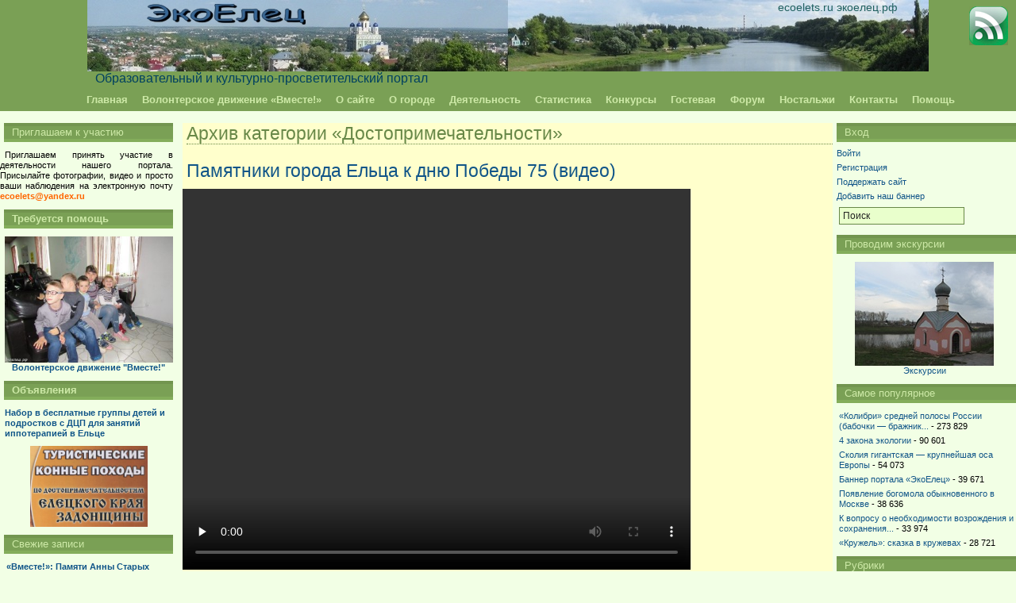

--- FILE ---
content_type: text/html; charset=UTF-8
request_url: https://ecoelets.ru/category/ecoculture/dostoprimechatelnosti
body_size: 139482
content:
<!DOCTYPE html PUBLIC "-//W3C//DTD XHTML 1.0 Transitional//EN" "http://www.w3.org/TR/xhtml1/DTD/xhtml1-transitional.dtd">
<html xmlns="http://www.w3.org/1999/xhtml" xml:lang="en">
<head>
  <title>Достопримечательности | ЭкоЕлец</title>
  <meta http-equiv="Content-Type" content="text/html; charset=UTF-8" />
  <meta name='yandex-verification' content='4a9084d85d1b57d0' />
  <meta name="generator" content="WordPress 5.4.18" /> <!-- leave this for stats -->
  <link rel="stylesheet" href="https://ecoelets.ru/wp-content/themes/emerald-stretch/style.css" type="text/css" media="screen" />
  <!--[if IE]><link rel="stylesheet" href="https://ecoelets.ru/wp-content/themes/emerald-stretch/ie.css" type="text/css" media="screen" /><![endif]-->
  <link rel="pingback" href="https://ecoelets.ru/xmlrpc.php" />
  <link rel="alternate" type="application/rss+xml" title="ЭкоЕлец RSS 2.0 Feed" href="https://ecoelets.ru/feed" />
  <link rel="alternate" type="text/xml" title="ЭкоЕлец RSS Feed" href="https://ecoelets.ru/feed/rss" />
  <link rel="alternate" type="application/atom+xml" title="ЭкоЕлец Atom 0.3" href="https://ecoelets.ru/feed/atom" />
  <link rel="Shortcut Icon" href="https://ecoelets.ru/wp-content/themes/emerald-stretch/img/favicon.ico" type="image/x-icon" />
    
<!-- All in One SEO Pack 2.3.4.1 by Michael Torbert of Semper Fi Web Designob_start_detected [-1,-1] -->
<meta name="keywords"  content="Достопримечательности,Друзья сайта,Елец,Культура России,Патриотизм,Экология культуры,Новости,Туризм,Архитектура,Севастополь" />
<meta name="robots" content="noindex,follow" />
<link rel='next' href='https://ecoelets.ru/category/ecoculture/dostoprimechatelnosti/page/2' />

<link rel="canonical" href="https://ecoelets.ru/category/ecoculture/dostoprimechatelnosti" />
<!-- /all in one seo pack -->
<link rel='dns-prefetch' href='//ssl.p.jwpcdn.com' />
<link rel='dns-prefetch' href='//s.w.org' />
<link rel="alternate" type="application/rss+xml" title="ЭкоЕлец &raquo; Лента рубрики Достопримечательности" href="https://ecoelets.ru/category/ecoculture/dostoprimechatelnosti/feed" />
		<script type="text/javascript">
			window._wpemojiSettings = {"baseUrl":"https:\/\/s.w.org\/images\/core\/emoji\/12.0.0-1\/72x72\/","ext":".png","svgUrl":"https:\/\/s.w.org\/images\/core\/emoji\/12.0.0-1\/svg\/","svgExt":".svg","source":{"concatemoji":"https:\/\/ecoelets.ru\/wp-includes\/js\/wp-emoji-release.min.js?ver=5.4.18"}};
			/*! This file is auto-generated */
			!function(e,a,t){var n,r,o,i=a.createElement("canvas"),p=i.getContext&&i.getContext("2d");function s(e,t){var a=String.fromCharCode;p.clearRect(0,0,i.width,i.height),p.fillText(a.apply(this,e),0,0);e=i.toDataURL();return p.clearRect(0,0,i.width,i.height),p.fillText(a.apply(this,t),0,0),e===i.toDataURL()}function c(e){var t=a.createElement("script");t.src=e,t.defer=t.type="text/javascript",a.getElementsByTagName("head")[0].appendChild(t)}for(o=Array("flag","emoji"),t.supports={everything:!0,everythingExceptFlag:!0},r=0;r<o.length;r++)t.supports[o[r]]=function(e){if(!p||!p.fillText)return!1;switch(p.textBaseline="top",p.font="600 32px Arial",e){case"flag":return s([127987,65039,8205,9895,65039],[127987,65039,8203,9895,65039])?!1:!s([55356,56826,55356,56819],[55356,56826,8203,55356,56819])&&!s([55356,57332,56128,56423,56128,56418,56128,56421,56128,56430,56128,56423,56128,56447],[55356,57332,8203,56128,56423,8203,56128,56418,8203,56128,56421,8203,56128,56430,8203,56128,56423,8203,56128,56447]);case"emoji":return!s([55357,56424,55356,57342,8205,55358,56605,8205,55357,56424,55356,57340],[55357,56424,55356,57342,8203,55358,56605,8203,55357,56424,55356,57340])}return!1}(o[r]),t.supports.everything=t.supports.everything&&t.supports[o[r]],"flag"!==o[r]&&(t.supports.everythingExceptFlag=t.supports.everythingExceptFlag&&t.supports[o[r]]);t.supports.everythingExceptFlag=t.supports.everythingExceptFlag&&!t.supports.flag,t.DOMReady=!1,t.readyCallback=function(){t.DOMReady=!0},t.supports.everything||(n=function(){t.readyCallback()},a.addEventListener?(a.addEventListener("DOMContentLoaded",n,!1),e.addEventListener("load",n,!1)):(e.attachEvent("onload",n),a.attachEvent("onreadystatechange",function(){"complete"===a.readyState&&t.readyCallback()})),(n=t.source||{}).concatemoji?c(n.concatemoji):n.wpemoji&&n.twemoji&&(c(n.twemoji),c(n.wpemoji)))}(window,document,window._wpemojiSettings);
		</script>
		<style type="text/css">
img.wp-smiley,
img.emoji {
	display: inline !important;
	border: none !important;
	box-shadow: none !important;
	height: 1em !important;
	width: 1em !important;
	margin: 0 .07em !important;
	vertical-align: -0.1em !important;
	background: none !important;
	padding: 0 !important;
}
</style>
	<link rel='stylesheet' id='wp-block-library-css'  href='https://ecoelets.ru/wp-includes/css/dist/block-library/style.min.css?ver=5.4.18' type='text/css' media='all' />
<link rel='stylesheet' id='fv_flowplayer-css'  href='https://ecoelets.ru/wp-content/fv-flowplayer-custom/style-1.css?ver=1769197275' type='text/css' media='all' />
<script type='text/javascript' src='https://ecoelets.ru/wp-includes/js/jquery/jquery.js?ver=1.12.4-wp'></script><script>jQueryWP = jQuery;</script>
<script type='text/javascript' src='https://ecoelets.ru/wp-includes/js/jquery/jquery-migrate.min.js?ver=1.4.1'></script>
<script type='text/javascript' src='https://ssl.p.jwpcdn.com/6/12/jwplayer.js?ver=5.4.18'></script>
<script type='text/javascript' src='https://ecoelets.ru/wp-content/plugins/flash-album-gallery/admin/js/swfobject.js?ver=2.2'></script>
<script type='text/javascript' src='https://ecoelets.ru/wp-content/plugins/flash-album-gallery/admin/js/swfaddress.js?ver=2.4'></script>
<link rel='https://api.w.org/' href='https://ecoelets.ru/wp-json/' />
<link rel="EditURI" type="application/rsd+xml" title="RSD" href="https://ecoelets.ru/xmlrpc.php?rsd" />
<link rel="wlwmanifest" type="application/wlwmanifest+xml" href="https://ecoelets.ru/wp-includes/wlwmanifest.xml" /> 
<meta name="generator" content="WordPress 5.4.18" />
<script type="text/javascript" src="httpss://ecoelets.ru/wp-content/plugins/audio-player/assets/audio-player.js?ver=2.0.4.6"></script>
<script type="text/javascript">AudioPlayer.setup("httpss://ecoelets.ru/wp-content/plugins/audio-player/assets/player.swf?ver=2.0.4.6", {width:"290",animation:"no",encode:"yes",initialvolume:"60",remaining:"no",noinfo:"no",buffer:"5",checkpolicy:"no",rtl:"no",bg:"E5E5E5",text:"333333",leftbg:"CCCCCC",lefticon:"333333",volslider:"666666",voltrack:"FFFFFF",rightbg:"B4B4B4",rightbghover:"999999",righticon:"333333",righticonhover:"FFFFFF",track:"FFFFFF",loader:"009900",border:"CCCCCC",tracker:"DDDDDD",skip:"666666",pagebg:"FFFFFF",transparentpagebg:"yes"});</script>
<script type="text/javascript">jwplayer.defaults = { "ph": 2 };</script>
            <script type="text/javascript">
            if (typeof(jwp6AddLoadEvent) == 'undefined') {
                function jwp6AddLoadEvent(func) {
                    var oldonload = window.onload;
                    if (typeof window.onload != 'function') {
                        window.onload = func;
                    } else {
                        window.onload = function() {
                            if (oldonload) {
                                oldonload();
                            }
                            func();
                        }
                    }
                }
            }
            </script>

            <!-- OSM plugin V3.7: did not add geo meta tags. --> 
<script type='text/javascript'>/* <![CDATA[ */ var _wpaudio = {url: 'https://ecoelets.ru/wp-content/plugins/wpaudio-mp3-player', enc: {}, convert_mp3_links: false, style: {text_font:'Sans-serif',text_size:'18px',text_weight:'normal',text_letter_spacing:'normal',text_color:'inherit',link_color:'#24f',link_hover_color:'#02f',bar_base_bg:'#eee',bar_load_bg:'#ccc',bar_position_bg:'#46f',sub_color:'#aaa'}}; /* ]]> */</script>
<!-- Start NavCarousel -->
<script type="text/javascript" src="http://ajax.googleapis.com/ajax/libs/jquery/1.3/jquery.min.js"></script>
<link rel="stylesheet" href="https://ecoelets.ru/wp-content/plugins/znavcarousel/znavcarousel.css" type="text/css" media="screen" />
<script language="javascript" type="text/javascript" src="https://ecoelets.ru/wp-content/plugins/znavcarousel/znavcarousel.js" ></script>
<script type="text/javascript">jQuery(document).ready(function(){ jQuery('#mycarousel').jcarousel({visible:10,scroll:9,start:-4}); });</script>
<!-- End NavCarousel -->

<!-- <meta name='Grand Flagallery' content='4.39' /> -->
<style type="text/css">.recentcomments a{display:inline !important;padding:0 !important;margin:0 !important;}</style>  <!-- Drop-down menus -->
  <script type='text/javascript'>
  jQuery(document).ready(function() {
  jQuery("#dropmenu ul").css({display: "none"}); // Opera Fix
  jQuery("#dropmenu li").hover(function(){
          jQuery(this).find('ul:first').css({visibility: "visible",display: "none"}).show(268);
          },function(){
          jQuery(this).find('ul:first').css({visibility: "hidden"});
          });
  });
  </script>
  <!-- Drop-down menus -->
</head>

<body>
<div id="wrapper"><div id="min-width"><!-- wrapper -->
  <div id="header">
<!--
      <div id="header-logo">
        <a href="https://ecoelets.ru" title="ЭкоЕлец">
          <div id="header-logo-gravatar">
	     
            <img alt='' src='https://secure.gravatar.com/avatar/6bc8c7777189220de69e92545bc03bba?s=78&#038;d=https%3A%2F%2Fecoelets.ru%2Fwp-content%2Fthemes%2Femerald-stretch%2Fimg%2Fgravatar-2.png&#038;r=g' srcset='https://secure.gravatar.com/avatar/6bc8c7777189220de69e92545bc03bba?s=156&#038;d=https%3A%2F%2Fecoelets.ru%2Fwp-content%2Fthemes%2Femerald-stretch%2Fimg%2Fgravatar-2.png&#038;r=g 2x' class='avatar avatar-78 photo' height='78' width='78' />          </div>
        </a>
      </div>
-->
      <div id="header-title">
        <a href="https://ecoelets.ru/feed/rss" title="Подписаться на обновления сайта по RSS" rel="nofollow"><img src="https://ecoelets.ru/wp-content/themes/emerald-stretch/img/feed_big.gif" alt="RSS-подписка" style="float: right; margin: 8px 10px 0 10px;" /></a>
        <h1><a href="https://ecoelets.ru">ЭкоЕлец</a></h1> 
        <h2><a href="https://ecoelets.ru">Образовательный и культурно-просветительский портал</a></h2>
	<h3> ecoelets.ru     экоелец.рф </h3> 
      </div>

      <div id="header-navi">
        <!-- <ul>
          <li class="page_item"><a href="https://ecoelets.ru" title="ЭкоЕлец">Главная</a></li>
          <li class="page_item page-item-13187"><a href="https://ecoelets.ru/volonterskoe-dvizhenie-vmeste">Волонтерское движение &#171;Вместе!&#187;</a></li>
<li class="page_item page-item-16"><a href="https://ecoelets.ru/o-sajte">О сайте</a></li>
<li class="page_item page-item-148 page_item_has_children"><a href="https://ecoelets.ru/o-gorode">О городе</a></li>
<li class="page_item page-item-805 page_item_has_children"><a href="https://ecoelets.ru/deyatelnost">Деятельность</a></li>
<li class="page_item page-item-103"><a href="https://ecoelets.ru/statistika-2">Статистика</a></li>
<li class="page_item page-item-776"><a href="https://ecoelets.ru/konkursy">Конкурсы</a></li>
<li class="page_item page-item-975"><a href="https://ecoelets.ru/gostevaya">Гостевая</a></li>
<li class="page_item page-item-1454"><a href="http://forum.ecoelets.ru" target="_blank">Форум</a></li>
<li class="page_item page-item-2225"><a href="http://forum.ecoelets.ru/phpBB3/viewforum.php?f=29" target="_blank">Ностальжи</a></li>
<li class="page_item page-item-2"><a href="https://ecoelets.ru/about">Контакты</a></li>
<li class="page_item page-item-528"><a href="https://ecoelets.ru/pomoshh">Помощь</a></li>
        </ul> -->
        <ul id="dropmenu">
          <li class="page_item"><a href="https://ecoelets.ru" title="ЭкоЕлец">Главная</a></li>
          <li class="page_item page-item-13187"><a href="https://ecoelets.ru/volonterskoe-dvizhenie-vmeste">Волонтерское движение &#171;Вместе!&#187;</a></li>
<li class="page_item page-item-16"><a href="https://ecoelets.ru/o-sajte">О сайте</a></li>
<li class="page_item page-item-148 page_item_has_children"><a href="https://ecoelets.ru/o-gorode">О городе</a>
<ul class='children'>
	<li class="page_item page-item-4292"><a href="https://ecoelets.ru/o-gorode/fotoalbomy">Фотоальбомы</a></li>
</ul>
</li>
<li class="page_item page-item-805 page_item_has_children"><a href="https://ecoelets.ru/deyatelnost">Деятельность</a>
<ul class='children'>
	<li class="page_item page-item-5372"><a href="https://ecoelets.ru/deyatelnost/fotoalbomy">Фотоальбомы</a></li>
	<li class="page_item page-item-4241"><a href="https://ecoelets.ru/deyatelnost/virtualnye-kollekcii">Виртуальные коллекции</a></li>
	<li class="page_item page-item-4243"><a href="https://ecoelets.ru/deyatelnost/atlasy">Атласы</a></li>
</ul>
</li>
<li class="page_item page-item-103"><a href="https://ecoelets.ru/statistika-2">Статистика</a></li>
<li class="page_item page-item-776"><a href="https://ecoelets.ru/konkursy">Конкурсы</a></li>
<li class="page_item page-item-975"><a href="https://ecoelets.ru/gostevaya">Гостевая</a></li>
<li class="page_item page-item-1454"><a href="http://forum.ecoelets.ru" target="_blank">Форум</a></li>
<li class="page_item page-item-2225"><a href="http://forum.ecoelets.ru/phpBB3/viewforum.php?f=29" target="_blank">Ностальжи</a></li>
<li class="page_item page-item-2"><a href="https://ecoelets.ru/about">Контакты</a></li>
<li class="page_item page-item-528"><a href="https://ecoelets.ru/pomoshh">Помощь</a></li>
        </ul>
      </div>

  </div>
<!-- /HEADER -->
<!-- <div style="float:left;"> -->

  <!-- ���� ����� �������� ������������ ��� ����� ��������� -->

<!-- </div> -->
<!-- CONTENT -->

  <div id="content-wrapper">
    <div id="content">

				
						
						<h1 class="pagetitle">Архив категории &laquo;Достопримечательности&raquo;</h1>

						
								<h1 id="post-16066"><a href="https://ecoelets.ru/pamyatniki-goroda-elca-k-dnyu-pobedy-75-video" rel="bookmark" title="Постоянная ссылка на Памятники города Ельца к дню Победы 75 (видео)">Памятники города Ельца к дню Победы 75 (видео)</a></h1>
    	<!-- <p>Скуратов Артём, ученик 2 Д класса МБОУ СОШ №33 г. Липецка</p>
 <!-- краткое/полное отображение --> 
<!-- Begin - Secure HTML5 Video Player -->
<div class='video-js-box sh5vp-video-box native-css' >
<video class='video-js sh5vp-video' width='640' height='480'  controls="controls" preload="none"   >
<source src="http://ecoelets.ru/wp-content/uploads/2020/05/Мой-проект-4-2020-05-04_01-08-28-1.mp4" type="video/mp4" />
</video>
</div>
<!-- End - Secure HTML5 Video Player -->




<p>Скуратов Артём, ученик 2 Д класса МБОУ СОШ №33 г. Липецка</p>
    			<p id="postmeta">
					  <img src="https://ecoelets.ru/wp-content/themes/emerald-stretch/img/calendar.gif" /><a href="https://ecoelets.ru/2020/05/" title="Читать все сообщения за Май 2020">04.05.2020</a>
            ·&nbsp;<img src="https://ecoelets.ru/wp-content/themes/emerald-stretch/img/card.gif" />Администратор					  ·&nbsp;<img src="https://ecoelets.ru/wp-content/themes/emerald-stretch/img/comments.gif" /><a href="https://ecoelets.ru/pamyatniki-goroda-elca-k-dnyu-pobedy-75-video#respond">Комментариев нет</a>&nbsp;·&nbsp;Просмотрено 1&nbsp;450 раз&nbsp;
·&nbsp;<a href="https://ecoelets.ru/pamyatniki-goroda-elca-k-dnyu-pobedy-75-video#respond">Добавить комментарий</a>            <br />
            <img src="https://ecoelets.ru/wp-content/themes/emerald-stretch/img/tag.gif" />Рубрики:&nbsp;<a href="https://ecoelets.ru/category/ecoculture/dostoprimechatelnosti" rel="category tag">Достопримечательности</a>, <a href="https://ecoelets.ru/category/friends" rel="category tag">Друзья сайта</a>, <a href="https://ecoelets.ru/category/ecoculture/kultura-rossii/elec" rel="category tag">Елец</a>, <a href="https://ecoelets.ru/category/ecoculture/kultura-rossii" rel="category tag">Культура России</a>, <a href="https://ecoelets.ru/category/patriotizm" rel="category tag">Патриотизм</a>, <a href="https://ecoelets.ru/category/ecoculture" rel="category tag">Экология культуры</a>					  <span class="editlink"></span>
				  </p>

								<h1 id="post-16061"><a href="https://ecoelets.ru/pamyatniki-goroda-elca-k-dnyu-pobedy-75-prezentaciya" rel="bookmark" title="Постоянная ссылка на Памятники города Ельца к дню Победы 75 (презентация)">Памятники города Ельца к дню Победы 75 (презентация)</a></h1>
    	<!-- <p>Скуратов Артём, ученик 2 Д класса МБОУ СОШ №33 г. Липецка</p>
 <!-- краткое/полное отображение --> 
<p>Скуратов Артём, ученик 2 Д класса МБОУ СОШ №33 г. Липецка</p>



		
	<iframe id="s_pdf_frame" src="//docs.google.com/gview?embedded=true&url=http://ecoelets.ru/wp-content/uploads/2020/05/Проект-презентация_Памятники-воинской-славы-города-Ельца.pptx" style="float:left; padding:10px;width:100%; height:600px;" frameborder="0"></iframe>
    			<p id="postmeta">
					  <img src="https://ecoelets.ru/wp-content/themes/emerald-stretch/img/calendar.gif" /><a href="https://ecoelets.ru/2020/05/" title="Читать все сообщения за Май 2020">04.05.2020</a>
            ·&nbsp;<img src="https://ecoelets.ru/wp-content/themes/emerald-stretch/img/card.gif" />Администратор					  ·&nbsp;<img src="https://ecoelets.ru/wp-content/themes/emerald-stretch/img/comments.gif" /><a href="https://ecoelets.ru/pamyatniki-goroda-elca-k-dnyu-pobedy-75-prezentaciya#respond">Комментариев нет</a>&nbsp;·&nbsp;Просмотрено 1&nbsp;910 раз&nbsp;
·&nbsp;<a href="https://ecoelets.ru/pamyatniki-goroda-elca-k-dnyu-pobedy-75-prezentaciya#respond">Добавить комментарий</a>            <br />
            <img src="https://ecoelets.ru/wp-content/themes/emerald-stretch/img/tag.gif" />Рубрики:&nbsp;<a href="https://ecoelets.ru/category/ecoculture/dostoprimechatelnosti" rel="category tag">Достопримечательности</a>, <a href="https://ecoelets.ru/category/friends" rel="category tag">Друзья сайта</a>, <a href="https://ecoelets.ru/category/ecoculture/kultura-rossii/elec" rel="category tag">Елец</a>, <a href="https://ecoelets.ru/category/ecoculture/kultura-rossii" rel="category tag">Культура России</a>, <a href="https://ecoelets.ru/category/patriotizm" rel="category tag">Патриотизм</a>, <a href="https://ecoelets.ru/category/ecoculture" rel="category tag">Экология культуры</a>					  <span class="editlink"></span>
				  </p>

								<h1 id="post-12794"><a href="https://ecoelets.ru/poezdka-voskresnoj-shkoly-v-argamach-palnu" rel="bookmark" title="Постоянная ссылка на Поездка Воскресной школы Елецкого Знаменского монастыря в Аргамач-Пальну">Поездка Воскресной школы Елецкого Знаменского монастыря в Аргамач-Пальну</a></h1>
    	<!-- <p>     Сюрпризом для учащихся Воскресной школы Елецкого Знаменского монастыря стала поездка в Аргамач-Пальну. Такой подарок в честь успешного окончания учебного года приготовили детям и родителям матушки-насельницы монастыря и преподаватель школы Людмила Петровна Крылова.       После праздничного утренника в храме, с благословения игуменьи Антонии (Поликаровой) и при ее непосредственном участии, все отправились на экскурсию. [&hellip;]</p>
 <!-- краткое/полное отображение --> <p><span style="background-color: #ccffff; color: #993366;">     Сюрпризом для учащихся Воскресной школы Елецкого Знаменского монастыря стала поездка в Аргамач-Пальну. Такой подарок в честь успешного окончания учебного года приготовили детям и родителям матушки-насельницы монастыря и преподаватель школы Людмила Петровна Крылова.</span></p>
<p><span style="background-color: #ccffff; color: #993366;">      После праздничного утренника в храме, с благословения игуменьи Антонии (Поликаровой) и при ее непосредственном участии, все отправились на экскурсию. Удивительные виды природы стали естественными декорациями туристического лагеря, здесь занимаются археологией и изучением истории родного края. Ребята и родители не только имели возможность послушать рассказы гида, но и полюбоваться невероятными пейзажами. Наши городские дети настолько радовались простым вещам, что невозможно было без улыбки смотреть, как они перебирались через дощатые мостики, рассматривали козлят, кидали камешки в реку и бегали, бегали, бегали на открывшемся им просторе.</span></p>
<p><span style="background-color: #ccffff; color: #993366;">      Краеведение учащиеся постигали очень наглядно: знакомились с устройством старинных изб, времянок, структуры поселения, &#8212; здесь все можно было потрогать и рассмотреть. Сколько интересных фото увез на память каждый из нас!</span></p>
<p><span style="background-color: #ccffff; color: #993366;">       В Аргамач-Пальне, кроме раскопок и реконструкции, имеется заповедник реликтовых растений. Буквально под ногами цветы и травы, которые не встретишь в городе.</span></p>
<p><span style="background-color: #ccffff; color: #993366;">      Осмотрев и ощупав все, что можно, наши ребята упражнялись в стрельбе из лука, метании копья, покатались на реконструированных древних каруселях и качелях.</span></p>
<p><span style="background-color: #ccffff; color: #993366;">       Закончилась поездка общей трапезой на свежем воздухе. Набегавшись, дети с удовольствием хлебали вкусную уху и пили чай со сладкими пирогами.</span></p>
<p><span style="background-color: #ccffff; color: #993366;">       Хочется заметить, что присутствие матушки-настоятельницы тоже благотворно сказалось на всей компании Воскресной школы, такое единение всех устроителей школы в неформальной обстановке пошло на пользу и детям, и родителям. </span></p>
<p><span style="background-color: #ff99cc; color: #993366;"><span style="background-color: #ccffff;">       От имени родителей благодарим всех, кто устроил такой праздник для наших детей (матушек монастыря, преподавателей, директора школы отца Сергия, шоферов и сопровождающих), спаси Бог!</span></span></p>
<p style="text-align: center;"><a href="http://ecoelets.ru/wp-content/uploads/2017/05/ee-argamach-1.jpg"><img class="aligncenter size-large wp-image-12795" src="http://ecoelets.ru/wp-content/uploads/2017/05/ee-argamach-1-640x480.jpg" alt="ee-argamach-1" width="640" height="480" srcset="https://ecoelets.ru/wp-content/uploads/2017/05/ee-argamach-1-640x480.jpg 640w, https://ecoelets.ru/wp-content/uploads/2017/05/ee-argamach-1-310x233.jpg 310w, https://ecoelets.ru/wp-content/uploads/2017/05/ee-argamach-1-768x576.jpg 768w, https://ecoelets.ru/wp-content/uploads/2017/05/ee-argamach-1.jpg 1280w" sizes="(max-width: 640px) 100vw, 640px" /></a></p>
<p style="text-align: center;"><a href="http://ecoelets.ru/wp-content/uploads/2017/05/ee-argamach-2.jpg"><img class="aligncenter size-large wp-image-12796" src="http://ecoelets.ru/wp-content/uploads/2017/05/ee-argamach-2-640x480.jpg" alt="ee-argamach-2" width="640" height="480" srcset="https://ecoelets.ru/wp-content/uploads/2017/05/ee-argamach-2-640x480.jpg 640w, https://ecoelets.ru/wp-content/uploads/2017/05/ee-argamach-2-310x233.jpg 310w, https://ecoelets.ru/wp-content/uploads/2017/05/ee-argamach-2-768x576.jpg 768w, https://ecoelets.ru/wp-content/uploads/2017/05/ee-argamach-2.jpg 1280w" sizes="(max-width: 640px) 100vw, 640px" /></a></p>
<p style="text-align: center;"><a href="http://ecoelets.ru/wp-content/uploads/2017/05/ee-argamach-3.jpg"><img class="alignone size-medium wp-image-12797" src="http://ecoelets.ru/wp-content/uploads/2017/05/ee-argamach-3-310x233.jpg" alt="ee-argamach-3" width="310" height="233" srcset="https://ecoelets.ru/wp-content/uploads/2017/05/ee-argamach-3-310x233.jpg 310w, https://ecoelets.ru/wp-content/uploads/2017/05/ee-argamach-3-768x576.jpg 768w, https://ecoelets.ru/wp-content/uploads/2017/05/ee-argamach-3-640x480.jpg 640w, https://ecoelets.ru/wp-content/uploads/2017/05/ee-argamach-3.jpg 1280w" sizes="(max-width: 310px) 100vw, 310px" /></a>   <a href="http://ecoelets.ru/wp-content/uploads/2017/05/ee-argamach-4.jpg"><img class="alignnone size-medium wp-image-12798" src="http://ecoelets.ru/wp-content/uploads/2017/05/ee-argamach-4-310x233.jpg" alt="ee-argamach-4" width="310" height="233" srcset="https://ecoelets.ru/wp-content/uploads/2017/05/ee-argamach-4-310x233.jpg 310w, https://ecoelets.ru/wp-content/uploads/2017/05/ee-argamach-4-768x576.jpg 768w, https://ecoelets.ru/wp-content/uploads/2017/05/ee-argamach-4-640x480.jpg 640w, https://ecoelets.ru/wp-content/uploads/2017/05/ee-argamach-4.jpg 1280w" sizes="(max-width: 310px) 100vw, 310px" /></a></p>
<p style="text-align: center;"><a href="http://ecoelets.ru/wp-content/uploads/2017/05/ee-argamach-6.jpg"><img class="aligncenter size-large wp-image-12800" src="http://ecoelets.ru/wp-content/uploads/2017/05/ee-argamach-6-640x480.jpg" alt="ee-argamach-6" width="640" height="480" srcset="https://ecoelets.ru/wp-content/uploads/2017/05/ee-argamach-6-640x480.jpg 640w, https://ecoelets.ru/wp-content/uploads/2017/05/ee-argamach-6-310x233.jpg 310w, https://ecoelets.ru/wp-content/uploads/2017/05/ee-argamach-6-768x576.jpg 768w, https://ecoelets.ru/wp-content/uploads/2017/05/ee-argamach-6.jpg 1280w" sizes="(max-width: 640px) 100vw, 640px" /></a></p>
<p style="text-align: center;"><a href="http://ecoelets.ru/wp-content/uploads/2017/05/ee-argamach-5.jpg"><img class="alignnone size-medium wp-image-12799" src="http://ecoelets.ru/wp-content/uploads/2017/05/ee-argamach-5-310x233.jpg" alt="ee-argamach-5" width="310" height="233" srcset="https://ecoelets.ru/wp-content/uploads/2017/05/ee-argamach-5-310x233.jpg 310w, https://ecoelets.ru/wp-content/uploads/2017/05/ee-argamach-5-768x576.jpg 768w, https://ecoelets.ru/wp-content/uploads/2017/05/ee-argamach-5-640x480.jpg 640w, https://ecoelets.ru/wp-content/uploads/2017/05/ee-argamach-5.jpg 1280w" sizes="(max-width: 310px) 100vw, 310px" /></a>    <a href="http://ecoelets.ru/wp-content/uploads/2017/05/ee-argamach-8.jpg"><img class="alignnone size-medium wp-image-12802" src="http://ecoelets.ru/wp-content/uploads/2017/05/ee-argamach-8-310x233.jpg" alt="ee-argamach-8" width="310" height="233" srcset="https://ecoelets.ru/wp-content/uploads/2017/05/ee-argamach-8-310x233.jpg 310w, https://ecoelets.ru/wp-content/uploads/2017/05/ee-argamach-8-768x576.jpg 768w, https://ecoelets.ru/wp-content/uploads/2017/05/ee-argamach-8-640x480.jpg 640w, https://ecoelets.ru/wp-content/uploads/2017/05/ee-argamach-8.jpg 1280w" sizes="(max-width: 310px) 100vw, 310px" /></a></p>
<p style="text-align: center;"><a href="http://ecoelets.ru/wp-content/uploads/2017/05/ee-argamach-7.jpg"><img class="aligncenter size-large wp-image-12801" src="http://ecoelets.ru/wp-content/uploads/2017/05/ee-argamach-7-640x480.jpg" alt="ee-argamach-7" width="640" height="480" srcset="https://ecoelets.ru/wp-content/uploads/2017/05/ee-argamach-7-640x480.jpg 640w, https://ecoelets.ru/wp-content/uploads/2017/05/ee-argamach-7-310x233.jpg 310w, https://ecoelets.ru/wp-content/uploads/2017/05/ee-argamach-7-768x576.jpg 768w, https://ecoelets.ru/wp-content/uploads/2017/05/ee-argamach-7.jpg 1280w" sizes="(max-width: 640px) 100vw, 640px" /></a></p>
<p style="text-align: center;"><a href="http://ecoelets.ru/wp-content/uploads/2017/05/ee-argamach-9.jpg"><img class="alignnone size-medium wp-image-12803" src="http://ecoelets.ru/wp-content/uploads/2017/05/ee-argamach-9-310x233.jpg" alt="ee-argamach-9" width="310" height="233" srcset="https://ecoelets.ru/wp-content/uploads/2017/05/ee-argamach-9-310x233.jpg 310w, https://ecoelets.ru/wp-content/uploads/2017/05/ee-argamach-9-768x576.jpg 768w, https://ecoelets.ru/wp-content/uploads/2017/05/ee-argamach-9-640x480.jpg 640w, https://ecoelets.ru/wp-content/uploads/2017/05/ee-argamach-9.jpg 1280w" sizes="(max-width: 310px) 100vw, 310px" /></a>    <a href="http://ecoelets.ru/wp-content/uploads/2017/05/ee-argamach-11.jpg"><img class="alignnone size-medium wp-image-12805" src="http://ecoelets.ru/wp-content/uploads/2017/05/ee-argamach-11-310x233.jpg" alt="ee-argamach-11" width="310" height="233" srcset="https://ecoelets.ru/wp-content/uploads/2017/05/ee-argamach-11-310x233.jpg 310w, https://ecoelets.ru/wp-content/uploads/2017/05/ee-argamach-11-768x576.jpg 768w, https://ecoelets.ru/wp-content/uploads/2017/05/ee-argamach-11-640x480.jpg 640w, https://ecoelets.ru/wp-content/uploads/2017/05/ee-argamach-11.jpg 1280w" sizes="(max-width: 310px) 100vw, 310px" /></a></p>
<p style="text-align: center;"> <a href="http://ecoelets.ru/wp-content/uploads/2017/05/ee-argamach-10.jpg"><img class="aligncenter size-large wp-image-12804" src="http://ecoelets.ru/wp-content/uploads/2017/05/ee-argamach-10-640x480.jpg" alt="ee-argamach-10" width="640" height="480" srcset="https://ecoelets.ru/wp-content/uploads/2017/05/ee-argamach-10-640x480.jpg 640w, https://ecoelets.ru/wp-content/uploads/2017/05/ee-argamach-10-310x233.jpg 310w, https://ecoelets.ru/wp-content/uploads/2017/05/ee-argamach-10-768x576.jpg 768w, https://ecoelets.ru/wp-content/uploads/2017/05/ee-argamach-10.jpg 1280w" sizes="(max-width: 640px) 100vw, 640px" /></a></p>
<p style="text-align: center;"><a href="http://ecoelets.ru/wp-content/uploads/2017/05/ee-argamach-12.jpg"><img class="alignnone size-medium wp-image-12806" src="http://ecoelets.ru/wp-content/uploads/2017/05/ee-argamach-12-310x233.jpg" alt="ee-argamach-12" width="310" height="233" srcset="https://ecoelets.ru/wp-content/uploads/2017/05/ee-argamach-12-310x233.jpg 310w, https://ecoelets.ru/wp-content/uploads/2017/05/ee-argamach-12-768x576.jpg 768w, https://ecoelets.ru/wp-content/uploads/2017/05/ee-argamach-12-640x480.jpg 640w, https://ecoelets.ru/wp-content/uploads/2017/05/ee-argamach-12.jpg 1280w" sizes="(max-width: 310px) 100vw, 310px" /></a>    <a href="http://ecoelets.ru/wp-content/uploads/2017/05/ee-argamach-15.jpg"><img class="alignnone size-medium wp-image-12809" src="http://ecoelets.ru/wp-content/uploads/2017/05/ee-argamach-15-310x233.jpg" alt="ee-argamach-15" width="310" height="233" srcset="https://ecoelets.ru/wp-content/uploads/2017/05/ee-argamach-15-310x233.jpg 310w, https://ecoelets.ru/wp-content/uploads/2017/05/ee-argamach-15-768x576.jpg 768w, https://ecoelets.ru/wp-content/uploads/2017/05/ee-argamach-15-640x480.jpg 640w, https://ecoelets.ru/wp-content/uploads/2017/05/ee-argamach-15.jpg 1280w" sizes="(max-width: 310px) 100vw, 310px" /></a></p>
<p style="text-align: center;"><a href="http://ecoelets.ru/wp-content/uploads/2017/05/ee-argamach-13.jpg"><img class="aligncenter size-large wp-image-12807" src="http://ecoelets.ru/wp-content/uploads/2017/05/ee-argamach-13-640x480.jpg" alt="ee-argamach-13" width="640" height="480" srcset="https://ecoelets.ru/wp-content/uploads/2017/05/ee-argamach-13-640x480.jpg 640w, https://ecoelets.ru/wp-content/uploads/2017/05/ee-argamach-13-310x233.jpg 310w, https://ecoelets.ru/wp-content/uploads/2017/05/ee-argamach-13-768x576.jpg 768w, https://ecoelets.ru/wp-content/uploads/2017/05/ee-argamach-13.jpg 1280w" sizes="(max-width: 640px) 100vw, 640px" /></a></p>
<p style="text-align: center;"><a href="http://ecoelets.ru/wp-content/uploads/2017/05/ee-argamach-14.jpg"><img class="aligncenter size-large wp-image-12808" src="http://ecoelets.ru/wp-content/uploads/2017/05/ee-argamach-14-640x480.jpg" alt="ee-argamach-14" width="640" height="480" srcset="https://ecoelets.ru/wp-content/uploads/2017/05/ee-argamach-14-640x480.jpg 640w, https://ecoelets.ru/wp-content/uploads/2017/05/ee-argamach-14-310x233.jpg 310w, https://ecoelets.ru/wp-content/uploads/2017/05/ee-argamach-14-768x576.jpg 768w, https://ecoelets.ru/wp-content/uploads/2017/05/ee-argamach-14.jpg 1280w" sizes="(max-width: 640px) 100vw, 640px" /></a></p>
<p style="text-align: center;"><a href="http://ecoelets.ru/wp-content/uploads/2017/05/ee-argamach-16.jpg"><img class="aligncenter size-large wp-image-12810" src="http://ecoelets.ru/wp-content/uploads/2017/05/ee-argamach-16-640x480.jpg" alt="ee-argamach-16" width="640" height="480" srcset="https://ecoelets.ru/wp-content/uploads/2017/05/ee-argamach-16-640x480.jpg 640w, https://ecoelets.ru/wp-content/uploads/2017/05/ee-argamach-16-310x233.jpg 310w, https://ecoelets.ru/wp-content/uploads/2017/05/ee-argamach-16-768x576.jpg 768w, https://ecoelets.ru/wp-content/uploads/2017/05/ee-argamach-16.jpg 1280w" sizes="(max-width: 640px) 100vw, 640px" /></a></p>
<p style="text-align: center;"><a href="http://ecoelets.ru/wp-content/uploads/2017/05/ee-argamach-17.jpg"><img class="aligncenter size-large wp-image-12811" src="http://ecoelets.ru/wp-content/uploads/2017/05/ee-argamach-17-640x480.jpg" alt="ee-argamach-17" width="640" height="480" srcset="https://ecoelets.ru/wp-content/uploads/2017/05/ee-argamach-17-640x480.jpg 640w, https://ecoelets.ru/wp-content/uploads/2017/05/ee-argamach-17-310x233.jpg 310w, https://ecoelets.ru/wp-content/uploads/2017/05/ee-argamach-17-768x576.jpg 768w, https://ecoelets.ru/wp-content/uploads/2017/05/ee-argamach-17.jpg 1280w" sizes="(max-width: 640px) 100vw, 640px" /></a></p>
<p style="text-align: center;"><a href="http://ecoelets.ru/wp-content/uploads/2017/05/ee-argamach-19.jpg"><img class="aligncenter size-large wp-image-12812" src="http://ecoelets.ru/wp-content/uploads/2017/05/ee-argamach-19-640x480.jpg" alt="ee-argamach-19" width="640" height="480" srcset="https://ecoelets.ru/wp-content/uploads/2017/05/ee-argamach-19-640x480.jpg 640w, https://ecoelets.ru/wp-content/uploads/2017/05/ee-argamach-19-310x233.jpg 310w, https://ecoelets.ru/wp-content/uploads/2017/05/ee-argamach-19-768x576.jpg 768w, https://ecoelets.ru/wp-content/uploads/2017/05/ee-argamach-19.jpg 1280w" sizes="(max-width: 640px) 100vw, 640px" /></a></p>
<p style="text-align: center;"><a href="http://ecoelets.ru/wp-content/uploads/2017/05/ee-argamach-20.jpg"><img class="aligncenter size-large wp-image-12813" src="http://ecoelets.ru/wp-content/uploads/2017/05/ee-argamach-20-640x480.jpg" alt="ee-argamach-20" width="640" height="480" srcset="https://ecoelets.ru/wp-content/uploads/2017/05/ee-argamach-20-640x480.jpg 640w, https://ecoelets.ru/wp-content/uploads/2017/05/ee-argamach-20-310x233.jpg 310w, https://ecoelets.ru/wp-content/uploads/2017/05/ee-argamach-20-768x576.jpg 768w, https://ecoelets.ru/wp-content/uploads/2017/05/ee-argamach-20.jpg 1280w" sizes="(max-width: 640px) 100vw, 640px" /></a><a href="http://ecoelets.ru/wp-content/uploads/2017/05/ee-argamach-20.jpg"><br />
</a> <a href="http://ecoelets.ru/wp-content/uploads/2017/05/ee-argamach-21.jpg"><img class="aligncenter size-large wp-image-12833" src="http://ecoelets.ru/wp-content/uploads/2017/05/ee-argamach-21-640x480.jpg" alt="ee-argamach-21" width="640" height="480" srcset="https://ecoelets.ru/wp-content/uploads/2017/05/ee-argamach-21-640x480.jpg 640w, https://ecoelets.ru/wp-content/uploads/2017/05/ee-argamach-21-310x233.jpg 310w, https://ecoelets.ru/wp-content/uploads/2017/05/ee-argamach-21-768x576.jpg 768w, https://ecoelets.ru/wp-content/uploads/2017/05/ee-argamach-21.jpg 1280w" sizes="(max-width: 640px) 100vw, 640px" /></a></p>
<p style="text-align: center;"><a href="http://ecoelets.ru/wp-content/uploads/2017/05/ee-argamach-22.jpg"><img class="alignnone size-medium wp-image-12834" src="http://ecoelets.ru/wp-content/uploads/2017/05/ee-argamach-22-310x233.jpg" alt="ee-argamach-22" width="310" height="233" srcset="https://ecoelets.ru/wp-content/uploads/2017/05/ee-argamach-22-310x233.jpg 310w, https://ecoelets.ru/wp-content/uploads/2017/05/ee-argamach-22-768x576.jpg 768w, https://ecoelets.ru/wp-content/uploads/2017/05/ee-argamach-22-640x480.jpg 640w, https://ecoelets.ru/wp-content/uploads/2017/05/ee-argamach-22.jpg 1280w" sizes="(max-width: 310px) 100vw, 310px" /></a>    <a href="http://ecoelets.ru/wp-content/uploads/2017/05/ee-argamach-29.jpg"><img class="alignnone size-medium wp-image-12819" src="http://ecoelets.ru/wp-content/uploads/2017/05/ee-argamach-29-310x233.jpg" alt="ee-argamach-29" width="310" height="233" srcset="https://ecoelets.ru/wp-content/uploads/2017/05/ee-argamach-29-310x233.jpg 310w, https://ecoelets.ru/wp-content/uploads/2017/05/ee-argamach-29-768x576.jpg 768w, https://ecoelets.ru/wp-content/uploads/2017/05/ee-argamach-29-640x480.jpg 640w, https://ecoelets.ru/wp-content/uploads/2017/05/ee-argamach-29.jpg 1280w" sizes="(max-width: 310px) 100vw, 310px" /></a></p>
<p style="text-align: center;"><a href="http://ecoelets.ru/wp-content/uploads/2017/05/ee-argamach-23.jpg"><img class="aligncenter size-large wp-image-12814" src="http://ecoelets.ru/wp-content/uploads/2017/05/ee-argamach-23-640x480.jpg" alt="ee-argamach-23" width="640" height="480" srcset="https://ecoelets.ru/wp-content/uploads/2017/05/ee-argamach-23-640x480.jpg 640w, https://ecoelets.ru/wp-content/uploads/2017/05/ee-argamach-23-310x233.jpg 310w, https://ecoelets.ru/wp-content/uploads/2017/05/ee-argamach-23-768x576.jpg 768w, https://ecoelets.ru/wp-content/uploads/2017/05/ee-argamach-23.jpg 1280w" sizes="(max-width: 640px) 100vw, 640px" /></a></p>
<p style="text-align: center;"><a href="http://ecoelets.ru/wp-content/uploads/2017/05/ee-argamach-25.jpg"><img class="alignnone size-medium wp-image-12835" src="http://ecoelets.ru/wp-content/uploads/2017/05/ee-argamach-25-310x233.jpg" alt="ee-argamach-25" width="310" height="233" srcset="https://ecoelets.ru/wp-content/uploads/2017/05/ee-argamach-25-310x233.jpg 310w, https://ecoelets.ru/wp-content/uploads/2017/05/ee-argamach-25-768x576.jpg 768w, https://ecoelets.ru/wp-content/uploads/2017/05/ee-argamach-25-640x480.jpg 640w, https://ecoelets.ru/wp-content/uploads/2017/05/ee-argamach-25.jpg 1280w" sizes="(max-width: 310px) 100vw, 310px" /></a>    <a href="http://ecoelets.ru/wp-content/uploads/2017/05/ee-argamach-26.jpg"><img class="alignnone size-medium wp-image-12816" src="http://ecoelets.ru/wp-content/uploads/2017/05/ee-argamach-26-310x233.jpg" alt="ee-argamach-26" width="310" height="233" srcset="https://ecoelets.ru/wp-content/uploads/2017/05/ee-argamach-26-310x233.jpg 310w, https://ecoelets.ru/wp-content/uploads/2017/05/ee-argamach-26-768x576.jpg 768w, https://ecoelets.ru/wp-content/uploads/2017/05/ee-argamach-26-640x480.jpg 640w, https://ecoelets.ru/wp-content/uploads/2017/05/ee-argamach-26.jpg 1280w" sizes="(max-width: 310px) 100vw, 310px" /></a></p>
<p style="text-align: center;"><a href="http://ecoelets.ru/wp-content/uploads/2017/05/ee-argamach-27.jpg"><img class="aligncenter size-large wp-image-12817" src="http://ecoelets.ru/wp-content/uploads/2017/05/ee-argamach-27-640x480.jpg" alt="ee-argamach-27" width="640" height="480" srcset="https://ecoelets.ru/wp-content/uploads/2017/05/ee-argamach-27-640x480.jpg 640w, https://ecoelets.ru/wp-content/uploads/2017/05/ee-argamach-27-310x233.jpg 310w, https://ecoelets.ru/wp-content/uploads/2017/05/ee-argamach-27-768x576.jpg 768w, https://ecoelets.ru/wp-content/uploads/2017/05/ee-argamach-27.jpg 1280w" sizes="(max-width: 640px) 100vw, 640px" /></a></p>
<p style="text-align: center;"><a href="http://ecoelets.ru/wp-content/uploads/2017/05/ee-argamach-28.jpg"><img class="aligncenter size-large wp-image-12818" src="http://ecoelets.ru/wp-content/uploads/2017/05/ee-argamach-28-640x480.jpg" alt="ee-argamach-28" width="640" height="480" srcset="https://ecoelets.ru/wp-content/uploads/2017/05/ee-argamach-28-640x480.jpg 640w, https://ecoelets.ru/wp-content/uploads/2017/05/ee-argamach-28-310x233.jpg 310w, https://ecoelets.ru/wp-content/uploads/2017/05/ee-argamach-28-768x576.jpg 768w, https://ecoelets.ru/wp-content/uploads/2017/05/ee-argamach-28.jpg 1280w" sizes="(max-width: 640px) 100vw, 640px" /></a></p>
<p style="text-align: center;"><a href="http://ecoelets.ru/wp-content/uploads/2017/05/ee-argamach-30.jpg"><img class="alignnone size-medium wp-image-12820" src="http://ecoelets.ru/wp-content/uploads/2017/05/ee-argamach-30-310x233.jpg" alt="ee-argamach-30" width="310" height="233" srcset="https://ecoelets.ru/wp-content/uploads/2017/05/ee-argamach-30-310x233.jpg 310w, https://ecoelets.ru/wp-content/uploads/2017/05/ee-argamach-30-768x576.jpg 768w, https://ecoelets.ru/wp-content/uploads/2017/05/ee-argamach-30-640x480.jpg 640w, https://ecoelets.ru/wp-content/uploads/2017/05/ee-argamach-30.jpg 1280w" sizes="(max-width: 310px) 100vw, 310px" /></a>    <a href="http://ecoelets.ru/wp-content/uploads/2017/05/ee-argamach-31.jpg"><img class="alignnone size-medium wp-image-12821" src="http://ecoelets.ru/wp-content/uploads/2017/05/ee-argamach-31-310x233.jpg" alt="ee-argamach-31" width="310" height="233" srcset="https://ecoelets.ru/wp-content/uploads/2017/05/ee-argamach-31-310x233.jpg 310w, https://ecoelets.ru/wp-content/uploads/2017/05/ee-argamach-31-768x576.jpg 768w, https://ecoelets.ru/wp-content/uploads/2017/05/ee-argamach-31-640x480.jpg 640w, https://ecoelets.ru/wp-content/uploads/2017/05/ee-argamach-31.jpg 1280w" sizes="(max-width: 310px) 100vw, 310px" /></a></p>
<p style="text-align: center;"><a href="http://ecoelets.ru/wp-content/uploads/2017/05/ee-argamach-32.jpg"><img class="aligncenter size-large wp-image-12822" src="http://ecoelets.ru/wp-content/uploads/2017/05/ee-argamach-32-640x480.jpg" alt="ee-argamach-32" width="640" height="480" srcset="https://ecoelets.ru/wp-content/uploads/2017/05/ee-argamach-32-640x480.jpg 640w, https://ecoelets.ru/wp-content/uploads/2017/05/ee-argamach-32-310x233.jpg 310w, https://ecoelets.ru/wp-content/uploads/2017/05/ee-argamach-32-768x576.jpg 768w, https://ecoelets.ru/wp-content/uploads/2017/05/ee-argamach-32.jpg 1280w" sizes="(max-width: 640px) 100vw, 640px" /></a></p>
<p style="text-align: center;"><a href="http://ecoelets.ru/wp-content/uploads/2017/05/ee-argamach-33.jpg"><img class="aligncenter size-large wp-image-12823" src="http://ecoelets.ru/wp-content/uploads/2017/05/ee-argamach-33-640x480.jpg" alt="ee-argamach-33" width="640" height="480" srcset="https://ecoelets.ru/wp-content/uploads/2017/05/ee-argamach-33-640x480.jpg 640w, https://ecoelets.ru/wp-content/uploads/2017/05/ee-argamach-33-310x233.jpg 310w, https://ecoelets.ru/wp-content/uploads/2017/05/ee-argamach-33-768x576.jpg 768w, https://ecoelets.ru/wp-content/uploads/2017/05/ee-argamach-33.jpg 1280w" sizes="(max-width: 640px) 100vw, 640px" /></a></p>
<p style="text-align: center;"><a href="http://ecoelets.ru/wp-content/uploads/2017/05/ee-argamach-34.jpg"><img class="aligncenter size-large wp-image-12824" src="http://ecoelets.ru/wp-content/uploads/2017/05/ee-argamach-34-640x480.jpg" alt="ee-argamach-34" width="640" height="480" srcset="https://ecoelets.ru/wp-content/uploads/2017/05/ee-argamach-34-640x480.jpg 640w, https://ecoelets.ru/wp-content/uploads/2017/05/ee-argamach-34-310x233.jpg 310w, https://ecoelets.ru/wp-content/uploads/2017/05/ee-argamach-34-768x576.jpg 768w, https://ecoelets.ru/wp-content/uploads/2017/05/ee-argamach-34.jpg 1280w" sizes="(max-width: 640px) 100vw, 640px" /></a></p>
<p style="text-align: center;"> <a href="http://ecoelets.ru/wp-content/uploads/2017/05/ee-argamach-35.jpg"><img class="alignnone size-medium wp-image-12825" src="http://ecoelets.ru/wp-content/uploads/2017/05/ee-argamach-35-310x233.jpg" alt="ee-argamach-35" width="310" height="233" srcset="https://ecoelets.ru/wp-content/uploads/2017/05/ee-argamach-35-310x233.jpg 310w, https://ecoelets.ru/wp-content/uploads/2017/05/ee-argamach-35-768x576.jpg 768w, https://ecoelets.ru/wp-content/uploads/2017/05/ee-argamach-35-640x480.jpg 640w, https://ecoelets.ru/wp-content/uploads/2017/05/ee-argamach-35.jpg 1280w" sizes="(max-width: 310px) 100vw, 310px" /></a>    <a href="http://ecoelets.ru/wp-content/uploads/2017/05/ee-argamach-38.jpg"><img class="alignnone size-medium wp-image-12826" src="http://ecoelets.ru/wp-content/uploads/2017/05/ee-argamach-38-310x233.jpg" alt="ee-argamach-38" width="310" height="233" srcset="https://ecoelets.ru/wp-content/uploads/2017/05/ee-argamach-38-310x233.jpg 310w, https://ecoelets.ru/wp-content/uploads/2017/05/ee-argamach-38-768x576.jpg 768w, https://ecoelets.ru/wp-content/uploads/2017/05/ee-argamach-38-640x480.jpg 640w, https://ecoelets.ru/wp-content/uploads/2017/05/ee-argamach-38.jpg 1280w" sizes="(max-width: 310px) 100vw, 310px" /></a></p>
<p style="text-align: center;"><a href="http://ecoelets.ru/wp-content/uploads/2017/05/ee-argamach-37.jpg"><img class="aligncenter size-large wp-image-12838" src="http://ecoelets.ru/wp-content/uploads/2017/05/ee-argamach-37-640x480.jpg" alt="ee-argamach-37" width="640" height="480" srcset="https://ecoelets.ru/wp-content/uploads/2017/05/ee-argamach-37-640x480.jpg 640w, https://ecoelets.ru/wp-content/uploads/2017/05/ee-argamach-37-310x233.jpg 310w, https://ecoelets.ru/wp-content/uploads/2017/05/ee-argamach-37-768x576.jpg 768w, https://ecoelets.ru/wp-content/uploads/2017/05/ee-argamach-37.jpg 1280w" sizes="(max-width: 640px) 100vw, 640px" /></a></p>
<p style="text-align: center;"><a href="http://ecoelets.ru/wp-content/uploads/2017/05/ee-argamach-39.jpg"><img class="aligncenter size-large wp-image-12827" src="http://ecoelets.ru/wp-content/uploads/2017/05/ee-argamach-39-640x480.jpg" alt="ee-argamach-39" width="640" height="480" srcset="https://ecoelets.ru/wp-content/uploads/2017/05/ee-argamach-39-640x480.jpg 640w, https://ecoelets.ru/wp-content/uploads/2017/05/ee-argamach-39-310x233.jpg 310w, https://ecoelets.ru/wp-content/uploads/2017/05/ee-argamach-39-768x576.jpg 768w, https://ecoelets.ru/wp-content/uploads/2017/05/ee-argamach-39.jpg 1280w" sizes="(max-width: 640px) 100vw, 640px" /></a></p>
<p style="text-align: center;"><a href="http://ecoelets.ru/wp-content/uploads/2017/05/ee-argamach-36.jpg"><img class="aligncenter size-large wp-image-12837" src="http://ecoelets.ru/wp-content/uploads/2017/05/ee-argamach-36-640x480.jpg" alt="ee-argamach-36" width="640" height="480" srcset="https://ecoelets.ru/wp-content/uploads/2017/05/ee-argamach-36-640x480.jpg 640w, https://ecoelets.ru/wp-content/uploads/2017/05/ee-argamach-36-310x233.jpg 310w, https://ecoelets.ru/wp-content/uploads/2017/05/ee-argamach-36-768x576.jpg 768w, https://ecoelets.ru/wp-content/uploads/2017/05/ee-argamach-36.jpg 1280w" sizes="(max-width: 640px) 100vw, 640px" /></a></p>
    			<p id="postmeta">
					  <img src="https://ecoelets.ru/wp-content/themes/emerald-stretch/img/calendar.gif" /><a href="https://ecoelets.ru/2017/05/" title="Читать все сообщения за Май 2017">21.05.2017</a>
            ·&nbsp;<img src="https://ecoelets.ru/wp-content/themes/emerald-stretch/img/card.gif" />Ira					  ·&nbsp;<img src="https://ecoelets.ru/wp-content/themes/emerald-stretch/img/comments.gif" /><a href="https://ecoelets.ru/poezdka-voskresnoj-shkoly-v-argamach-palnu#respond">Комментариев нет</a>&nbsp;·&nbsp;Просмотрено 3&nbsp;197 раз&nbsp;
·&nbsp;<a href="https://ecoelets.ru/poezdka-voskresnoj-shkoly-v-argamach-palnu#respond">Добавить комментарий</a>            <br />
            <img src="https://ecoelets.ru/wp-content/themes/emerald-stretch/img/tag.gif" />Рубрики:&nbsp;<a href="https://ecoelets.ru/category/ecoculture/dostoprimechatelnosti" rel="category tag">Достопримечательности</a>, <a href="https://ecoelets.ru/category/news" rel="category tag">Новости</a>, <a href="https://ecoelets.ru/category/turizm-2" rel="category tag">Туризм</a>, <a href="https://ecoelets.ru/category/ecoculture" rel="category tag">Экология культуры</a>					  <span class="editlink"></span>
				  </p>

								<h1 id="post-11921"><a href="https://ecoelets.ru/zasnezhennyj-elec-fotografii-okrestnostej-znamenskogo-zhenskogo-monastyrya" rel="bookmark" title="Постоянная ссылка на Заснеженный Елец (фотографии окрестностей Знаменского женского монастыря)">Заснеженный Елец (фотографии окрестностей Знаменского женского монастыря)</a></h1>
    	<!-- <p>       </p>
 <!-- краткое/полное отображение --> <p style="text-align: center;"><a href="http://ecoelets.ru/wp-content/uploads/2016/04/ee-zasnezhennyj-elets-3.jpg" rel="attachment wp-att-11926"><img class="alignnone size-large wp-image-11926" src="http://ecoelets.ru/wp-content/uploads/2016/04/ee-zasnezhennyj-elets-3-640x480.jpg" alt="" width="640" height="480" srcset="https://ecoelets.ru/wp-content/uploads/2016/04/ee-zasnezhennyj-elets-3-640x480.jpg 640w, https://ecoelets.ru/wp-content/uploads/2016/04/ee-zasnezhennyj-elets-3-310x233.jpg 310w, https://ecoelets.ru/wp-content/uploads/2016/04/ee-zasnezhennyj-elets-3-768x576.jpg 768w, https://ecoelets.ru/wp-content/uploads/2016/04/ee-zasnezhennyj-elets-3.jpg 1280w" sizes="(max-width: 640px) 100vw, 640px" /></a></p>
<p style="text-align: center;"><a href="http://ecoelets.ru/wp-content/uploads/2016/04/ee-zasnezhennyj-elets-1.jpg" rel="attachment wp-att-11924"><img class="alignnone size-medium wp-image-11924" src="http://ecoelets.ru/wp-content/uploads/2016/04/ee-zasnezhennyj-elets-1-310x233.jpg" alt="" width="310" height="233" srcset="https://ecoelets.ru/wp-content/uploads/2016/04/ee-zasnezhennyj-elets-1-310x233.jpg 310w, https://ecoelets.ru/wp-content/uploads/2016/04/ee-zasnezhennyj-elets-1-768x576.jpg 768w, https://ecoelets.ru/wp-content/uploads/2016/04/ee-zasnezhennyj-elets-1-640x480.jpg 640w, https://ecoelets.ru/wp-content/uploads/2016/04/ee-zasnezhennyj-elets-1.jpg 1280w" sizes="(max-width: 310px) 100vw, 310px" /></a>    <a href="http://ecoelets.ru/wp-content/uploads/2016/04/ee-zasnezhennyj-elets-2.jpg" rel="attachment wp-att-11925"><img class="alignnone size-medium wp-image-11925" src="http://ecoelets.ru/wp-content/uploads/2016/04/ee-zasnezhennyj-elets-2-310x233.jpg" alt="" width="310" height="233" srcset="https://ecoelets.ru/wp-content/uploads/2016/04/ee-zasnezhennyj-elets-2-310x233.jpg 310w, https://ecoelets.ru/wp-content/uploads/2016/04/ee-zasnezhennyj-elets-2-768x576.jpg 768w, https://ecoelets.ru/wp-content/uploads/2016/04/ee-zasnezhennyj-elets-2-640x480.jpg 640w, https://ecoelets.ru/wp-content/uploads/2016/04/ee-zasnezhennyj-elets-2.jpg 1280w" sizes="(max-width: 310px) 100vw, 310px" /></a><a href="http://ecoelets.ru/wp-content/uploads/2016/04/ee-zasnezhennyj-elets-1.jpg" rel="attachment wp-att-11924"><br />
</a></p>
<p style="text-align: center;"><a href="http://ecoelets.ru/wp-content/uploads/2016/04/ee-zasnezhennyj-elets-4.jpg" rel="attachment wp-att-11927"><img class="alignnone size-large wp-image-11927" src="http://ecoelets.ru/wp-content/uploads/2016/04/ee-zasnezhennyj-elets-4-640x480.jpg" alt="" width="640" height="480" srcset="https://ecoelets.ru/wp-content/uploads/2016/04/ee-zasnezhennyj-elets-4-640x480.jpg 640w, https://ecoelets.ru/wp-content/uploads/2016/04/ee-zasnezhennyj-elets-4-310x233.jpg 310w, https://ecoelets.ru/wp-content/uploads/2016/04/ee-zasnezhennyj-elets-4-768x576.jpg 768w, https://ecoelets.ru/wp-content/uploads/2016/04/ee-zasnezhennyj-elets-4.jpg 1280w" sizes="(max-width: 640px) 100vw, 640px" /></a></p>
<p style="text-align: center;"><a href="http://ecoelets.ru/wp-content/uploads/2016/04/ee-zasnezhennyj-elets-6.jpg" rel="attachment wp-att-11929"><img class="alignnone size-large wp-image-11929" src="http://ecoelets.ru/wp-content/uploads/2016/04/ee-zasnezhennyj-elets-6-640x480.jpg" alt="" width="640" height="480" srcset="https://ecoelets.ru/wp-content/uploads/2016/04/ee-zasnezhennyj-elets-6-640x480.jpg 640w, https://ecoelets.ru/wp-content/uploads/2016/04/ee-zasnezhennyj-elets-6-310x233.jpg 310w, https://ecoelets.ru/wp-content/uploads/2016/04/ee-zasnezhennyj-elets-6-768x576.jpg 768w, https://ecoelets.ru/wp-content/uploads/2016/04/ee-zasnezhennyj-elets-6.jpg 1280w" sizes="(max-width: 640px) 100vw, 640px" /></a></p>
<p><a href="http://ecoelets.ru/wp-content/uploads/2016/04/ee-zasnezhennyj-elets-5.jpg" rel="attachment wp-att-11928"><img class="aligncenter wp-image-11928 size-large" src="http://ecoelets.ru/wp-content/uploads/2016/04/ee-zasnezhennyj-elets-5-640x480.jpg" alt="" width="640" height="480" srcset="https://ecoelets.ru/wp-content/uploads/2016/04/ee-zasnezhennyj-elets-5-640x480.jpg 640w, https://ecoelets.ru/wp-content/uploads/2016/04/ee-zasnezhennyj-elets-5-310x233.jpg 310w, https://ecoelets.ru/wp-content/uploads/2016/04/ee-zasnezhennyj-elets-5-768x576.jpg 768w, https://ecoelets.ru/wp-content/uploads/2016/04/ee-zasnezhennyj-elets-5.jpg 1280w" sizes="(max-width: 640px) 100vw, 640px" /></a></p>
<p><a href="http://ecoelets.ru/wp-content/uploads/2016/04/ee-zasnezhennyj-elets-7.jpg" rel="attachment wp-att-11930"><img class="aligncenter wp-image-11930 size-large" src="http://ecoelets.ru/wp-content/uploads/2016/04/ee-zasnezhennyj-elets-7-640x480.jpg" alt="" width="640" height="480" srcset="https://ecoelets.ru/wp-content/uploads/2016/04/ee-zasnezhennyj-elets-7-640x480.jpg 640w, https://ecoelets.ru/wp-content/uploads/2016/04/ee-zasnezhennyj-elets-7-310x233.jpg 310w, https://ecoelets.ru/wp-content/uploads/2016/04/ee-zasnezhennyj-elets-7-768x576.jpg 768w, https://ecoelets.ru/wp-content/uploads/2016/04/ee-zasnezhennyj-elets-7.jpg 1280w" sizes="(max-width: 640px) 100vw, 640px" /></a></p>
<p><a href="http://ecoelets.ru/wp-content/uploads/2016/04/ee-zasnezhennyj-elets-8.jpg" rel="attachment wp-att-11931"><img class="aligncenter wp-image-11931 size-large" src="http://ecoelets.ru/wp-content/uploads/2016/04/ee-zasnezhennyj-elets-8-640x480.jpg" alt="" width="640" height="480" srcset="https://ecoelets.ru/wp-content/uploads/2016/04/ee-zasnezhennyj-elets-8-640x480.jpg 640w, https://ecoelets.ru/wp-content/uploads/2016/04/ee-zasnezhennyj-elets-8-310x233.jpg 310w, https://ecoelets.ru/wp-content/uploads/2016/04/ee-zasnezhennyj-elets-8-768x576.jpg 768w, https://ecoelets.ru/wp-content/uploads/2016/04/ee-zasnezhennyj-elets-8.jpg 1280w" sizes="(max-width: 640px) 100vw, 640px" /></a></p>
<p><a href="http://ecoelets.ru/wp-content/uploads/2016/04/ee-zasnezhennyj-elets-9.jpg" rel="attachment wp-att-11932"><img class="aligncenter wp-image-11932 size-large" src="http://ecoelets.ru/wp-content/uploads/2016/04/ee-zasnezhennyj-elets-9-640x480.jpg" alt="" width="640" height="480" srcset="https://ecoelets.ru/wp-content/uploads/2016/04/ee-zasnezhennyj-elets-9-640x480.jpg 640w, https://ecoelets.ru/wp-content/uploads/2016/04/ee-zasnezhennyj-elets-9-310x233.jpg 310w, https://ecoelets.ru/wp-content/uploads/2016/04/ee-zasnezhennyj-elets-9-768x576.jpg 768w, https://ecoelets.ru/wp-content/uploads/2016/04/ee-zasnezhennyj-elets-9.jpg 1280w" sizes="(max-width: 640px) 100vw, 640px" /></a></p>
<p><a href="http://ecoelets.ru/wp-content/uploads/2016/04/ee-zasnezhennyj-elets-10.jpg" rel="attachment wp-att-11933"><img class="aligncenter wp-image-11933 size-large" src="http://ecoelets.ru/wp-content/uploads/2016/04/ee-zasnezhennyj-elets-10-640x480.jpg" alt="" width="640" height="480" srcset="https://ecoelets.ru/wp-content/uploads/2016/04/ee-zasnezhennyj-elets-10-640x480.jpg 640w, https://ecoelets.ru/wp-content/uploads/2016/04/ee-zasnezhennyj-elets-10-310x233.jpg 310w, https://ecoelets.ru/wp-content/uploads/2016/04/ee-zasnezhennyj-elets-10-768x576.jpg 768w, https://ecoelets.ru/wp-content/uploads/2016/04/ee-zasnezhennyj-elets-10.jpg 1280w" sizes="(max-width: 640px) 100vw, 640px" /></a></p>
<p style="text-align: center;"><a href="http://ecoelets.ru/wp-content/uploads/2016/04/ee-zasnezhennyj-elets-11.jpg" rel="attachment wp-att-11934"><img class="alignnone size-large wp-image-11934" src="http://ecoelets.ru/wp-content/uploads/2016/04/ee-zasnezhennyj-elets-11-640x480.jpg" alt="" width="640" height="480" srcset="https://ecoelets.ru/wp-content/uploads/2016/04/ee-zasnezhennyj-elets-11-640x480.jpg 640w, https://ecoelets.ru/wp-content/uploads/2016/04/ee-zasnezhennyj-elets-11-310x233.jpg 310w, https://ecoelets.ru/wp-content/uploads/2016/04/ee-zasnezhennyj-elets-11-768x576.jpg 768w, https://ecoelets.ru/wp-content/uploads/2016/04/ee-zasnezhennyj-elets-11.jpg 1280w" sizes="(max-width: 640px) 100vw, 640px" /></a></p>
<p style="text-align: center;"><a href="http://ecoelets.ru/wp-content/uploads/2016/04/ee-zasnezhennyj-elets-12.jpg" rel="attachment wp-att-11935"><img class="alignnone size-large wp-image-11935" src="http://ecoelets.ru/wp-content/uploads/2016/04/ee-zasnezhennyj-elets-12-640x480.jpg" alt="" width="640" height="480" srcset="https://ecoelets.ru/wp-content/uploads/2016/04/ee-zasnezhennyj-elets-12-640x480.jpg 640w, https://ecoelets.ru/wp-content/uploads/2016/04/ee-zasnezhennyj-elets-12-310x233.jpg 310w, https://ecoelets.ru/wp-content/uploads/2016/04/ee-zasnezhennyj-elets-12-768x576.jpg 768w, https://ecoelets.ru/wp-content/uploads/2016/04/ee-zasnezhennyj-elets-12.jpg 1280w" sizes="(max-width: 640px) 100vw, 640px" /></a></p>
<p style="text-align: center;"><a href="http://ecoelets.ru/wp-content/uploads/2016/04/ee-zasnezhennyj-elets-13.jpg" rel="attachment wp-att-11936"><img class="alignnone size-large wp-image-11936" src="http://ecoelets.ru/wp-content/uploads/2016/04/ee-zasnezhennyj-elets-13-640x480.jpg" alt="" width="640" height="480" srcset="https://ecoelets.ru/wp-content/uploads/2016/04/ee-zasnezhennyj-elets-13-640x480.jpg 640w, https://ecoelets.ru/wp-content/uploads/2016/04/ee-zasnezhennyj-elets-13-310x233.jpg 310w, https://ecoelets.ru/wp-content/uploads/2016/04/ee-zasnezhennyj-elets-13-768x576.jpg 768w, https://ecoelets.ru/wp-content/uploads/2016/04/ee-zasnezhennyj-elets-13.jpg 1280w" sizes="(max-width: 640px) 100vw, 640px" /></a></p>
<p style="text-align: center;"><a href="http://ecoelets.ru/wp-content/uploads/2016/04/ee-zasnezhennyj-elets-14.jpg" rel="attachment wp-att-11937"><img class="alignnone size-large wp-image-11937" src="http://ecoelets.ru/wp-content/uploads/2016/04/ee-zasnezhennyj-elets-14-640x480.jpg" alt="" width="640" height="480" srcset="https://ecoelets.ru/wp-content/uploads/2016/04/ee-zasnezhennyj-elets-14-640x480.jpg 640w, https://ecoelets.ru/wp-content/uploads/2016/04/ee-zasnezhennyj-elets-14-310x233.jpg 310w, https://ecoelets.ru/wp-content/uploads/2016/04/ee-zasnezhennyj-elets-14-768x576.jpg 768w, https://ecoelets.ru/wp-content/uploads/2016/04/ee-zasnezhennyj-elets-14.jpg 1280w" sizes="(max-width: 640px) 100vw, 640px" /></a></p>
<p style="text-align: center;"><a href="http://ecoelets.ru/wp-content/uploads/2016/04/ee-zasnezhennyj-elets-15.jpg" rel="attachment wp-att-11938"><img class="alignnone size-large wp-image-11938" src="http://ecoelets.ru/wp-content/uploads/2016/04/ee-zasnezhennyj-elets-15-640x854.jpg" alt="" width="640" height="854" srcset="https://ecoelets.ru/wp-content/uploads/2016/04/ee-zasnezhennyj-elets-15-640x854.jpg 640w, https://ecoelets.ru/wp-content/uploads/2016/04/ee-zasnezhennyj-elets-15-310x413.jpg 310w, https://ecoelets.ru/wp-content/uploads/2016/04/ee-zasnezhennyj-elets-15-768x1024.jpg 768w, https://ecoelets.ru/wp-content/uploads/2016/04/ee-zasnezhennyj-elets-15.jpg 1280w" sizes="(max-width: 640px) 100vw, 640px" /></a></p>
<p style="text-align: center;"><a href="http://ecoelets.ru/wp-content/uploads/2016/04/ee-zasnezhennyj-elets-16.jpg" rel="attachment wp-att-11939"><img class="alignnone size-large wp-image-11939" src="http://ecoelets.ru/wp-content/uploads/2016/04/ee-zasnezhennyj-elets-16-640x480.jpg" alt="" width="640" height="480" srcset="https://ecoelets.ru/wp-content/uploads/2016/04/ee-zasnezhennyj-elets-16-640x480.jpg 640w, https://ecoelets.ru/wp-content/uploads/2016/04/ee-zasnezhennyj-elets-16-310x233.jpg 310w, https://ecoelets.ru/wp-content/uploads/2016/04/ee-zasnezhennyj-elets-16-768x576.jpg 768w, https://ecoelets.ru/wp-content/uploads/2016/04/ee-zasnezhennyj-elets-16.jpg 1280w" sizes="(max-width: 640px) 100vw, 640px" /></a></p>
<p style="text-align: center;"><a href="http://ecoelets.ru/wp-content/uploads/2016/04/ee-zasnezhennyj-elets-17.jpg" rel="attachment wp-att-11940"><img class="alignnone size-medium wp-image-11940" src="http://ecoelets.ru/wp-content/uploads/2016/04/ee-zasnezhennyj-elets-17-310x233.jpg" alt="" width="310" height="233" srcset="https://ecoelets.ru/wp-content/uploads/2016/04/ee-zasnezhennyj-elets-17-310x233.jpg 310w, https://ecoelets.ru/wp-content/uploads/2016/04/ee-zasnezhennyj-elets-17-768x576.jpg 768w, https://ecoelets.ru/wp-content/uploads/2016/04/ee-zasnezhennyj-elets-17-640x480.jpg 640w, https://ecoelets.ru/wp-content/uploads/2016/04/ee-zasnezhennyj-elets-17.jpg 1280w" sizes="(max-width: 310px) 100vw, 310px" /></a>    <a href="http://ecoelets.ru/wp-content/uploads/2016/04/ee-zasnezhennyj-elets-18.jpg" rel="attachment wp-att-11941"><img class="alignnone size-medium wp-image-11941" src="http://ecoelets.ru/wp-content/uploads/2016/04/ee-zasnezhennyj-elets-18-310x233.jpg" alt="" width="310" height="233" srcset="https://ecoelets.ru/wp-content/uploads/2016/04/ee-zasnezhennyj-elets-18-310x233.jpg 310w, https://ecoelets.ru/wp-content/uploads/2016/04/ee-zasnezhennyj-elets-18-768x576.jpg 768w, https://ecoelets.ru/wp-content/uploads/2016/04/ee-zasnezhennyj-elets-18-640x480.jpg 640w, https://ecoelets.ru/wp-content/uploads/2016/04/ee-zasnezhennyj-elets-18.jpg 1280w" sizes="(max-width: 310px) 100vw, 310px" /></a></p>
<p style="text-align: center;"><a href="http://ecoelets.ru/wp-content/uploads/2016/04/ee-zasnezhennyj-elets-21.jpg" rel="attachment wp-att-11944"><img class="alignnone size-large wp-image-11944" src="http://ecoelets.ru/wp-content/uploads/2016/04/ee-zasnezhennyj-elets-21-640x480.jpg" alt="" width="640" height="480" srcset="https://ecoelets.ru/wp-content/uploads/2016/04/ee-zasnezhennyj-elets-21-640x480.jpg 640w, https://ecoelets.ru/wp-content/uploads/2016/04/ee-zasnezhennyj-elets-21-310x233.jpg 310w, https://ecoelets.ru/wp-content/uploads/2016/04/ee-zasnezhennyj-elets-21-768x576.jpg 768w, https://ecoelets.ru/wp-content/uploads/2016/04/ee-zasnezhennyj-elets-21.jpg 1280w" sizes="(max-width: 640px) 100vw, 640px" /></a></p>
<p style="text-align: center;"><a href="http://ecoelets.ru/wp-content/uploads/2016/04/ee-zasnezhennyj-elets-19.jpg" rel="attachment wp-att-11942"><img class="alignnone size-large wp-image-11942" src="http://ecoelets.ru/wp-content/uploads/2016/04/ee-zasnezhennyj-elets-19-640x480.jpg" alt="" width="640" height="480" srcset="https://ecoelets.ru/wp-content/uploads/2016/04/ee-zasnezhennyj-elets-19-640x480.jpg 640w, https://ecoelets.ru/wp-content/uploads/2016/04/ee-zasnezhennyj-elets-19-310x233.jpg 310w, https://ecoelets.ru/wp-content/uploads/2016/04/ee-zasnezhennyj-elets-19-768x576.jpg 768w, https://ecoelets.ru/wp-content/uploads/2016/04/ee-zasnezhennyj-elets-19.jpg 1280w" sizes="(max-width: 640px) 100vw, 640px" /></a></p>
<p style="text-align: center;"><a href="http://ecoelets.ru/wp-content/uploads/2016/04/ee-zasnezhennyj-elets-20.jpg" rel="attachment wp-att-11943"><img class="alignnone size-large wp-image-11943" src="http://ecoelets.ru/wp-content/uploads/2016/04/ee-zasnezhennyj-elets-20-640x480.jpg" alt="" width="640" height="480" srcset="https://ecoelets.ru/wp-content/uploads/2016/04/ee-zasnezhennyj-elets-20-640x480.jpg 640w, https://ecoelets.ru/wp-content/uploads/2016/04/ee-zasnezhennyj-elets-20-310x233.jpg 310w, https://ecoelets.ru/wp-content/uploads/2016/04/ee-zasnezhennyj-elets-20-768x576.jpg 768w, https://ecoelets.ru/wp-content/uploads/2016/04/ee-zasnezhennyj-elets-20.jpg 1280w" sizes="(max-width: 640px) 100vw, 640px" /></a></p>
    			<p id="postmeta">
					  <img src="https://ecoelets.ru/wp-content/themes/emerald-stretch/img/calendar.gif" /><a href="https://ecoelets.ru/2016/04/" title="Читать все сообщения за Апрель 2016">07.04.2016</a>
            ·&nbsp;<img src="https://ecoelets.ru/wp-content/themes/emerald-stretch/img/card.gif" />Администратор					  ·&nbsp;<img src="https://ecoelets.ru/wp-content/themes/emerald-stretch/img/comments.gif" /><a href="https://ecoelets.ru/zasnezhennyj-elec-fotografii-okrestnostej-znamenskogo-zhenskogo-monastyrya#respond">Комментариев нет</a>&nbsp;·&nbsp;Просмотрено 2&nbsp;997 раз&nbsp;
·&nbsp;<a href="https://ecoelets.ru/zasnezhennyj-elec-fotografii-okrestnostej-znamenskogo-zhenskogo-monastyrya#respond">Добавить комментарий</a>            <br />
            <img src="https://ecoelets.ru/wp-content/themes/emerald-stretch/img/tag.gif" />Рубрики:&nbsp;<a href="https://ecoelets.ru/category/ecoculture/arxitektura-ecoculture" rel="category tag">Архитектура</a>, <a href="https://ecoelets.ru/category/ecoculture/dostoprimechatelnosti" rel="category tag">Достопримечательности</a>, <a href="https://ecoelets.ru/category/ecoculture/kultura-rossii/elec" rel="category tag">Елец</a>, <a href="https://ecoelets.ru/category/ecoculture" rel="category tag">Экология культуры</a>					  <span class="editlink"></span>
				  </p>

								<h1 id="post-10103"><a href="https://ecoelets.ru/fotografii-sevastopolya" rel="bookmark" title="Постоянная ссылка на Фотографии Севастополя (Крым, Россия)">Фотографии Севастополя (Крым, Россия)</a></h1>
    	<!-- <p>Фотографии нашего корреспондента Ирины Адашкевич (г. Москва). Обелиск городу-герою Севастополю и памятник &quot;Солдат и матрос&quot; &nbsp;&nbsp; &nbsp; &nbsp; &nbsp; &nbsp; Памятник Затопленным кораблям &nbsp; &nbsp;&nbsp; &nbsp; Памятник адмиралу П.С. Нахимову &nbsp; &nbsp;&nbsp; &nbsp; &nbsp; Памятник А.В. Суворову &nbsp; &nbsp; &nbsp;&nbsp; &nbsp; &nbsp; &nbsp;&nbsp; &nbsp; &nbsp; &nbsp; &nbsp; &nbsp; &nbsp; &nbsp; &nbsp; &nbsp; &nbsp; &nbsp; &nbsp; [&hellip;]</p>
 <!-- краткое/полное отображение --> <p style="text-align: right;">Фотографии нашего корреспондента Ирины Адашкевич (г. Москва).</p>
<p style="text-align: center;"><a href="http://ecoelets.ru/wp-content/uploads/2014/04/ee-sevastopol-1.jpg"><img alt="ee-sevastopol-1" class="alignnone size-large wp-image-10104" height="480" src="http://ecoelets.ru/wp-content/uploads/2014/04/ee-sevastopol-1-640x480.jpg" width="640" srcset="https://ecoelets.ru/wp-content/uploads/2014/04/ee-sevastopol-1-640x480.jpg 640w, https://ecoelets.ru/wp-content/uploads/2014/04/ee-sevastopol-1-310x232.jpg 310w, https://ecoelets.ru/wp-content/uploads/2014/04/ee-sevastopol-1.jpg 1280w" sizes="(max-width: 640px) 100vw, 640px" /></a></p>
<p style="text-align: center;">Обелиск городу-герою Севастополю и памятник &quot;Солдат и матрос&quot;</p>
<p style="text-align: center;"><a href="http://ecoelets.ru/wp-content/uploads/2014/04/ee-sevastopol-2.jpg"><img alt="ee-sevastopol-2" class="alignnone size-large wp-image-10105" height="480" src="http://ecoelets.ru/wp-content/uploads/2014/04/ee-sevastopol-2-640x480.jpg" width="640" srcset="https://ecoelets.ru/wp-content/uploads/2014/04/ee-sevastopol-2-640x480.jpg 640w, https://ecoelets.ru/wp-content/uploads/2014/04/ee-sevastopol-2-310x232.jpg 310w, https://ecoelets.ru/wp-content/uploads/2014/04/ee-sevastopol-2.jpg 1280w" sizes="(max-width: 640px) 100vw, 640px" /></a></p>
<p style="text-align: center;"><a href="http://ecoelets.ru/wp-content/uploads/2014/04/ee-sevastopol-3.jpg"><img alt="ee-sevastopol-3" class="alignnone size-large wp-image-10122" height="480" src="http://ecoelets.ru/wp-content/uploads/2014/04/ee-sevastopol-3-640x480.jpg" width="640" srcset="https://ecoelets.ru/wp-content/uploads/2014/04/ee-sevastopol-3-640x480.jpg 640w, https://ecoelets.ru/wp-content/uploads/2014/04/ee-sevastopol-3-310x232.jpg 310w, https://ecoelets.ru/wp-content/uploads/2014/04/ee-sevastopol-3.jpg 1280w" sizes="(max-width: 640px) 100vw, 640px" /></a>&nbsp;&nbsp;</p>
<p style="text-align: center;">&nbsp;</p>
<p style="text-align: center;"><a href="http://ecoelets.ru/wp-content/uploads/2014/04/ee-sevastopol-4.jpg"><img alt="ee-sevastopol-4" class="aligncenter size-large wp-image-10126" height="480" src="http://ecoelets.ru/wp-content/uploads/2014/04/ee-sevastopol-4-640x480.jpg" width="640" srcset="https://ecoelets.ru/wp-content/uploads/2014/04/ee-sevastopol-4-640x480.jpg 640w, https://ecoelets.ru/wp-content/uploads/2014/04/ee-sevastopol-4-310x232.jpg 310w, https://ecoelets.ru/wp-content/uploads/2014/04/ee-sevastopol-4.jpg 1280w" sizes="(max-width: 640px) 100vw, 640px" /></a></p>
<p style="text-align: center;"><a href="http://ecoelets.ru/wp-content/uploads/2014/04/ee-sevastopol-5.jpg"><img alt="ee-sevastopol-5" class="alignnone size-medium wp-image-10106" height="413" src="http://ecoelets.ru/wp-content/uploads/2014/04/ee-sevastopol-5-310x413.jpg" width="310" srcset="https://ecoelets.ru/wp-content/uploads/2014/04/ee-sevastopol-5-310x413.jpg 310w, https://ecoelets.ru/wp-content/uploads/2014/04/ee-sevastopol-5-640x853.jpg 640w, https://ecoelets.ru/wp-content/uploads/2014/04/ee-sevastopol-5.jpg 960w" sizes="(max-width: 310px) 100vw, 310px" /></a>&nbsp; &nbsp;<a href="http://ecoelets.ru/wp-content/uploads/2014/04/ee-sevastopol-6.jpg"><img alt="ee-sevastopol-6" class="alignnone size-medium wp-image-10120" height="413" src="http://ecoelets.ru/wp-content/uploads/2014/04/ee-sevastopol-6-310x413.jpg" width="310" srcset="https://ecoelets.ru/wp-content/uploads/2014/04/ee-sevastopol-6-310x413.jpg 310w, https://ecoelets.ru/wp-content/uploads/2014/04/ee-sevastopol-6-640x853.jpg 640w, https://ecoelets.ru/wp-content/uploads/2014/04/ee-sevastopol-6.jpg 960w" sizes="(max-width: 310px) 100vw, 310px" /></a></p>
<p style="text-align: center;">&nbsp;</p>
<p style="text-align: center;"><a href="http://ecoelets.ru/wp-content/uploads/2014/04/ee-sevastopol-9.jpg"><img alt="ee-sevastopol-9" class="aligncenter size-large wp-image-10108" height="480" src="http://ecoelets.ru/wp-content/uploads/2014/04/ee-sevastopol-9-640x480.jpg" width="640" srcset="https://ecoelets.ru/wp-content/uploads/2014/04/ee-sevastopol-9-640x480.jpg 640w, https://ecoelets.ru/wp-content/uploads/2014/04/ee-sevastopol-9-310x232.jpg 310w, https://ecoelets.ru/wp-content/uploads/2014/04/ee-sevastopol-9.jpg 1280w" sizes="(max-width: 640px) 100vw, 640px" /></a></p>
<p style="text-align: center;">Памятник Затопленным кораблям</p>
<p style="text-align: center;"><a href="http://ecoelets.ru/wp-content/uploads/2014/04/ee-sevastopol-7.jpg"><img alt="ee-sevastopol-7" class="alignnone size-medium wp-image-10127" height="413" src="http://ecoelets.ru/wp-content/uploads/2014/04/ee-sevastopol-7-310x413.jpg" width="310" srcset="https://ecoelets.ru/wp-content/uploads/2014/04/ee-sevastopol-7-310x413.jpg 310w, https://ecoelets.ru/wp-content/uploads/2014/04/ee-sevastopol-7-640x853.jpg 640w, https://ecoelets.ru/wp-content/uploads/2014/04/ee-sevastopol-7.jpg 960w" sizes="(max-width: 310px) 100vw, 310px" /></a>&nbsp; &nbsp;&nbsp;<a href="http://ecoelets.ru/wp-content/uploads/2014/04/ee-sevastopol-8.jpg"><img alt="ee-sevastopol-8" class="alignnone size-medium wp-image-10107" height="413" src="http://ecoelets.ru/wp-content/uploads/2014/04/ee-sevastopol-8-310x413.jpg" width="310" srcset="https://ecoelets.ru/wp-content/uploads/2014/04/ee-sevastopol-8-310x413.jpg 310w, https://ecoelets.ru/wp-content/uploads/2014/04/ee-sevastopol-8-640x853.jpg 640w, https://ecoelets.ru/wp-content/uploads/2014/04/ee-sevastopol-8.jpg 960w" sizes="(max-width: 310px) 100vw, 310px" /></a></p>
<p style="text-align: center;">&nbsp;</p>
<p style="text-align: center;"><a href="http://ecoelets.ru/wp-content/uploads/2014/04/ee-sevastopol-12.jpg"><img alt="ee-sevastopol-12" class="aligncenter size-large wp-image-10111" height="480" src="http://ecoelets.ru/wp-content/uploads/2014/04/ee-sevastopol-12-640x480.jpg" width="640" srcset="https://ecoelets.ru/wp-content/uploads/2014/04/ee-sevastopol-12-640x480.jpg 640w, https://ecoelets.ru/wp-content/uploads/2014/04/ee-sevastopol-12-310x232.jpg 310w, https://ecoelets.ru/wp-content/uploads/2014/04/ee-sevastopol-12.jpg 1280w" sizes="(max-width: 640px) 100vw, 640px" /></a></p>
<p style="text-align: center;">Памятник адмиралу П.С. Нахимову</p>
<p style="text-align: center;"><a href="http://ecoelets.ru/wp-content/uploads/2014/04/ee-sevastopol-10.jpg"><img alt="ee-sevastopol-10" class="alignnone size-medium wp-image-10109" height="232" src="http://ecoelets.ru/wp-content/uploads/2014/04/ee-sevastopol-10-310x232.jpg" width="310" srcset="https://ecoelets.ru/wp-content/uploads/2014/04/ee-sevastopol-10-310x232.jpg 310w, https://ecoelets.ru/wp-content/uploads/2014/04/ee-sevastopol-10-640x480.jpg 640w, https://ecoelets.ru/wp-content/uploads/2014/04/ee-sevastopol-10.jpg 1280w" sizes="(max-width: 310px) 100vw, 310px" /></a>&nbsp; &nbsp;&nbsp;<a href="http://ecoelets.ru/wp-content/uploads/2014/04/ee-sevastopol-11.jpg"><img alt="ee-sevastopol-11" class="alignnone size-medium wp-image-10110" height="232" src="http://ecoelets.ru/wp-content/uploads/2014/04/ee-sevastopol-11-310x232.jpg" width="310" srcset="https://ecoelets.ru/wp-content/uploads/2014/04/ee-sevastopol-11-310x232.jpg 310w, https://ecoelets.ru/wp-content/uploads/2014/04/ee-sevastopol-11-640x480.jpg 640w, https://ecoelets.ru/wp-content/uploads/2014/04/ee-sevastopol-11.jpg 1280w" sizes="(max-width: 310px) 100vw, 310px" /></a></p>
<p style="text-align: center;">&nbsp;</p>
<p style="text-align: center;"><a href="http://ecoelets.ru/wp-content/uploads/2014/04/ee-sevastopol-13.jpg"><img alt="ee-sevastopol-13" class="aligncenter size-large wp-image-10112" height="480" src="http://ecoelets.ru/wp-content/uploads/2014/04/ee-sevastopol-13-640x480.jpg" width="640" srcset="https://ecoelets.ru/wp-content/uploads/2014/04/ee-sevastopol-13-640x480.jpg 640w, https://ecoelets.ru/wp-content/uploads/2014/04/ee-sevastopol-13-310x232.jpg 310w, https://ecoelets.ru/wp-content/uploads/2014/04/ee-sevastopol-13.jpg 1280w" sizes="(max-width: 640px) 100vw, 640px" /></a></p>
<p style="text-align: center;">&nbsp;</p>
<p style="text-align: center;"><a href="http://ecoelets.ru/wp-content/uploads/2014/04/ee-sevastopol-14.jpg"><img alt="ee-sevastopol-14" class="aligncenter size-large wp-image-10128" height="480" src="http://ecoelets.ru/wp-content/uploads/2014/04/ee-sevastopol-14-640x480.jpg" width="640" srcset="https://ecoelets.ru/wp-content/uploads/2014/04/ee-sevastopol-14-640x480.jpg 640w, https://ecoelets.ru/wp-content/uploads/2014/04/ee-sevastopol-14-310x232.jpg 310w, https://ecoelets.ru/wp-content/uploads/2014/04/ee-sevastopol-14.jpg 1280w" sizes="(max-width: 640px) 100vw, 640px" /></a></p>
<p style="text-align: center;">Памятник А.В. Суворову</p>
<p style="text-align: center;">&nbsp;</p>
<p style="text-align: center;"><a href="http://ecoelets.ru/wp-content/uploads/2014/04/ee-sevastopol-15.jpg"><img alt="ee-sevastopol-15" class="aligncenter size-large wp-image-10129" height="480" src="http://ecoelets.ru/wp-content/uploads/2014/04/ee-sevastopol-15-640x480.jpg" width="640" srcset="https://ecoelets.ru/wp-content/uploads/2014/04/ee-sevastopol-15-640x480.jpg 640w, https://ecoelets.ru/wp-content/uploads/2014/04/ee-sevastopol-15-310x232.jpg 310w, https://ecoelets.ru/wp-content/uploads/2014/04/ee-sevastopol-15.jpg 1280w" sizes="(max-width: 640px) 100vw, 640px" /></a></p>
<p style="text-align: center;"><a href="http://ecoelets.ru/wp-content/uploads/2014/04/ee-sevastopol-16.jpg"><img alt="ee-sevastopol-16" class="alignnone size-medium wp-image-10130" height="413" src="http://ecoelets.ru/wp-content/uploads/2014/04/ee-sevastopol-16-310x413.jpg" width="310" srcset="https://ecoelets.ru/wp-content/uploads/2014/04/ee-sevastopol-16-310x413.jpg 310w, https://ecoelets.ru/wp-content/uploads/2014/04/ee-sevastopol-16-640x853.jpg 640w, https://ecoelets.ru/wp-content/uploads/2014/04/ee-sevastopol-16.jpg 960w" sizes="(max-width: 310px) 100vw, 310px" /></a>&nbsp; &nbsp;&nbsp;<a href="http://ecoelets.ru/wp-content/uploads/2014/04/ee-sevastopol-17.jpg"><img alt="ee-sevastopol-17" class="alignnone size-medium wp-image-10131" height="413" src="http://ecoelets.ru/wp-content/uploads/2014/04/ee-sevastopol-17-310x413.jpg" width="310" srcset="https://ecoelets.ru/wp-content/uploads/2014/04/ee-sevastopol-17-310x413.jpg 310w, https://ecoelets.ru/wp-content/uploads/2014/04/ee-sevastopol-17-640x853.jpg 640w, https://ecoelets.ru/wp-content/uploads/2014/04/ee-sevastopol-17.jpg 960w" sizes="(max-width: 310px) 100vw, 310px" /></a></p>
<p style="text-align: center;">&nbsp;</p>
<p style="text-align: center;"><a href="http://ecoelets.ru/wp-content/uploads/2014/04/ee-sevastopol-20.jpg"><img alt="ee-sevastopol-20" class="aligncenter size-large wp-image-10134" height="480" src="http://ecoelets.ru/wp-content/uploads/2014/04/ee-sevastopol-20-640x480.jpg" width="640" srcset="https://ecoelets.ru/wp-content/uploads/2014/04/ee-sevastopol-20-640x480.jpg 640w, https://ecoelets.ru/wp-content/uploads/2014/04/ee-sevastopol-20-310x232.jpg 310w, https://ecoelets.ru/wp-content/uploads/2014/04/ee-sevastopol-20.jpg 1280w" sizes="(max-width: 640px) 100vw, 640px" /></a></p>
<p style="text-align: center;"><a href="http://ecoelets.ru/wp-content/uploads/2014/04/ee-sevastopol-18.jpg"><img alt="ee-sevastopol-18" class="alignnone size-medium wp-image-10132" height="413" src="http://ecoelets.ru/wp-content/uploads/2014/04/ee-sevastopol-18-310x413.jpg" width="310" srcset="https://ecoelets.ru/wp-content/uploads/2014/04/ee-sevastopol-18-310x413.jpg 310w, https://ecoelets.ru/wp-content/uploads/2014/04/ee-sevastopol-18-640x853.jpg 640w, https://ecoelets.ru/wp-content/uploads/2014/04/ee-sevastopol-18.jpg 960w" sizes="(max-width: 310px) 100vw, 310px" /></a>&nbsp; &nbsp;&nbsp;<a href="http://ecoelets.ru/wp-content/uploads/2014/04/ee-sevastopol-19.jpg"><img alt="ee-sevastopol-19" class="alignnone size-medium wp-image-10133" height="413" src="http://ecoelets.ru/wp-content/uploads/2014/04/ee-sevastopol-19-310x413.jpg" width="310" srcset="https://ecoelets.ru/wp-content/uploads/2014/04/ee-sevastopol-19-310x413.jpg 310w, https://ecoelets.ru/wp-content/uploads/2014/04/ee-sevastopol-19-640x853.jpg 640w, https://ecoelets.ru/wp-content/uploads/2014/04/ee-sevastopol-19.jpg 960w" sizes="(max-width: 310px) 100vw, 310px" /></a></p>
<table align="center" border="0" cellpadding="1" cellspacing="1" style="width:640px;">
<tbody>
<tr>
<td>&nbsp; &nbsp; &nbsp; &nbsp; &nbsp; &nbsp; &nbsp; &nbsp; &nbsp; &nbsp; &nbsp; &nbsp; &nbsp; &nbsp; &nbsp; &nbsp; &nbsp; &nbsp; &nbsp; &nbsp; &nbsp; &nbsp; &nbsp; &nbsp; &nbsp; &nbsp; &nbsp; &nbsp; &nbsp; &nbsp; &nbsp; &nbsp; &nbsp; &nbsp; &nbsp; &nbsp; &nbsp; &nbsp; &nbsp; &nbsp; &nbsp; &nbsp; &nbsp; &nbsp;&nbsp;</td>
<td style="text-align: center;">&nbsp;Памятник Екатерине II &#8212; основательнице Севастополя&nbsp;</td>
</tr>
</tbody>
</table>
<p style="text-align: center;"><a href="http://ecoelets.ru/wp-content/uploads/2014/04/ee-sevastopol-22.jpg"><img alt="ee-sevastopol-22" class="aligncenter size-large wp-image-10136" height="480" src="http://ecoelets.ru/wp-content/uploads/2014/04/ee-sevastopol-22-640x480.jpg" width="640" srcset="https://ecoelets.ru/wp-content/uploads/2014/04/ee-sevastopol-22-640x480.jpg 640w, https://ecoelets.ru/wp-content/uploads/2014/04/ee-sevastopol-22-310x232.jpg 310w, https://ecoelets.ru/wp-content/uploads/2014/04/ee-sevastopol-22.jpg 1280w" sizes="(max-width: 640px) 100vw, 640px" /></a></p>
<p style="text-align: center;">&nbsp;</p>
<p style="text-align: center;"><a href="http://ecoelets.ru/wp-content/uploads/2014/04/ee-sevastopol-23.jpg"><img alt="ee-sevastopol-23" class="aligncenter size-large wp-image-10137" height="480" src="http://ecoelets.ru/wp-content/uploads/2014/04/ee-sevastopol-23-640x480.jpg" width="640" srcset="https://ecoelets.ru/wp-content/uploads/2014/04/ee-sevastopol-23-640x480.jpg 640w, https://ecoelets.ru/wp-content/uploads/2014/04/ee-sevastopol-23-310x232.jpg 310w, https://ecoelets.ru/wp-content/uploads/2014/04/ee-sevastopol-23.jpg 1280w" sizes="(max-width: 640px) 100vw, 640px" /></a></p>
<p style="text-align: center;">&nbsp;</p>
<p style="text-align: center;"><a href="http://ecoelets.ru/wp-content/uploads/2014/04/ee-sevastopol-24.jpg"><img alt="ee-sevastopol-24" class="aligncenter size-large wp-image-10138" height="480" src="http://ecoelets.ru/wp-content/uploads/2014/04/ee-sevastopol-24-640x480.jpg" width="640" srcset="https://ecoelets.ru/wp-content/uploads/2014/04/ee-sevastopol-24-640x480.jpg 640w, https://ecoelets.ru/wp-content/uploads/2014/04/ee-sevastopol-24-310x232.jpg 310w, https://ecoelets.ru/wp-content/uploads/2014/04/ee-sevastopol-24.jpg 1280w" sizes="(max-width: 640px) 100vw, 640px" /></a></p>
<p style="text-align: center;">&nbsp;</p>
<p style="text-align: center;"><a href="http://ecoelets.ru/wp-content/uploads/2014/04/ee-sevastopol-25.jpg"><img alt="ee-sevastopol-25" class="aligncenter size-large wp-image-10113" height="480" src="http://ecoelets.ru/wp-content/uploads/2014/04/ee-sevastopol-25-640x480.jpg" width="640" srcset="https://ecoelets.ru/wp-content/uploads/2014/04/ee-sevastopol-25-640x480.jpg 640w, https://ecoelets.ru/wp-content/uploads/2014/04/ee-sevastopol-25-310x232.jpg 310w, https://ecoelets.ru/wp-content/uploads/2014/04/ee-sevastopol-25.jpg 1280w" sizes="(max-width: 640px) 100vw, 640px" /></a></p>
<p style="text-align: center;">Матросский клуб</p>
<p style="text-align: center;"><a href="http://ecoelets.ru/wp-content/uploads/2014/04/ee-sevastopol-26.jpg"><img alt="ee-sevastopol-26" class="aligncenter size-large wp-image-10114" height="480" src="http://ecoelets.ru/wp-content/uploads/2014/04/ee-sevastopol-26-640x480.jpg" width="640" srcset="https://ecoelets.ru/wp-content/uploads/2014/04/ee-sevastopol-26-640x480.jpg 640w, https://ecoelets.ru/wp-content/uploads/2014/04/ee-sevastopol-26-310x232.jpg 310w, https://ecoelets.ru/wp-content/uploads/2014/04/ee-sevastopol-26.jpg 1280w" sizes="(max-width: 640px) 100vw, 640px" /></a></p>
<p style="text-align: center;">&nbsp;</p>
<p style="text-align: center;"><a href="http://ecoelets.ru/wp-content/uploads/2014/04/ee-sevastopol-27.jpg"><img alt="ee-sevastopol-27" class="aligncenter size-large wp-image-10115" height="480" src="http://ecoelets.ru/wp-content/uploads/2014/04/ee-sevastopol-27-640x480.jpg" width="640" srcset="https://ecoelets.ru/wp-content/uploads/2014/04/ee-sevastopol-27-640x480.jpg 640w, https://ecoelets.ru/wp-content/uploads/2014/04/ee-sevastopol-27-310x232.jpg 310w, https://ecoelets.ru/wp-content/uploads/2014/04/ee-sevastopol-27.jpg 1280w" sizes="(max-width: 640px) 100vw, 640px" /></a></p>
<p style="text-align: center;"><a href="http://ecoelets.ru/wp-content/uploads/2014/04/ee-sevastopol-28.jpg"><img alt="ee-sevastopol-28" class="alignnone size-medium wp-image-10116" height="413" src="http://ecoelets.ru/wp-content/uploads/2014/04/ee-sevastopol-28-310x413.jpg" width="310" srcset="https://ecoelets.ru/wp-content/uploads/2014/04/ee-sevastopol-28-310x413.jpg 310w, https://ecoelets.ru/wp-content/uploads/2014/04/ee-sevastopol-28-640x853.jpg 640w, https://ecoelets.ru/wp-content/uploads/2014/04/ee-sevastopol-28.jpg 960w" sizes="(max-width: 310px) 100vw, 310px" /></a>&nbsp; &nbsp;&nbsp;<a href="http://ecoelets.ru/wp-content/uploads/2014/04/ee-sevastopol-32.jpg"><img alt="ee-sevastopol-32" class="alignnone size-medium wp-image-10140" height="465" src="http://ecoelets.ru/wp-content/uploads/2014/04/ee-sevastopol-32-310x465.jpg" width="310" srcset="https://ecoelets.ru/wp-content/uploads/2014/04/ee-sevastopol-32-310x465.jpg 310w, https://ecoelets.ru/wp-content/uploads/2014/04/ee-sevastopol-32-640x960.jpg 640w, https://ecoelets.ru/wp-content/uploads/2014/04/ee-sevastopol-32.jpg 853w" sizes="(max-width: 310px) 100vw, 310px" /></a></p>
<table align="center" border="0" cellpadding="1" cellspacing="1" style="width:640px;">
<tbody>
<tr>
<td style="text-align: center;">&nbsp; &nbsp; &nbsp; &nbsp; &nbsp; &nbsp; &nbsp; &nbsp; &nbsp; &nbsp; &nbsp; &nbsp; &nbsp; &nbsp; &nbsp; &nbsp; &nbsp; &nbsp; &nbsp; &nbsp; &nbsp; &nbsp; &nbsp; &nbsp; &nbsp; &nbsp; &nbsp; &nbsp; &nbsp; &nbsp; &nbsp; &nbsp; &nbsp; &nbsp; &nbsp; &nbsp; &nbsp; &nbsp; &nbsp; &nbsp; &nbsp; &nbsp; &nbsp; &nbsp; &nbsp; &nbsp; &nbsp; &nbsp; &nbsp; &nbsp; &nbsp; &nbsp; &nbsp; &nbsp; &nbsp; &nbsp; &nbsp; &nbsp; &nbsp;&nbsp;</td>
<td style="text-align: center;">Памятник выдающемуся военному инженеру генералу Э.И. Тотлебену</td>
</tr>
</tbody>
</table>
<p style="text-align: center;"><a href="http://ecoelets.ru/wp-content/uploads/2014/04/ee-sevastopol-30.jpg"><img alt="ee-sevastopol-30" class="aligncenter size-large wp-image-10117" height="480" src="http://ecoelets.ru/wp-content/uploads/2014/04/ee-sevastopol-30-640x480.jpg" width="640" srcset="https://ecoelets.ru/wp-content/uploads/2014/04/ee-sevastopol-30-640x480.jpg 640w, https://ecoelets.ru/wp-content/uploads/2014/04/ee-sevastopol-30-310x232.jpg 310w, https://ecoelets.ru/wp-content/uploads/2014/04/ee-sevastopol-30.jpg 1280w" sizes="(max-width: 640px) 100vw, 640px" /></a></p>
<p style="text-align: center;"><a href="http://ecoelets.ru/wp-content/uploads/2014/04/ee-sevastopol-29.jpg"><img alt="ee-sevastopol-29" class="aligncenter size-large wp-image-10139" height="480" src="http://ecoelets.ru/wp-content/uploads/2014/04/ee-sevastopol-29-640x480.jpg" width="640" srcset="https://ecoelets.ru/wp-content/uploads/2014/04/ee-sevastopol-29-640x480.jpg 640w, https://ecoelets.ru/wp-content/uploads/2014/04/ee-sevastopol-29-310x232.jpg 310w, https://ecoelets.ru/wp-content/uploads/2014/04/ee-sevastopol-29.jpg 1280w" sizes="(max-width: 640px) 100vw, 640px" /></a></p>
<p style="text-align: center;">Владимирский собор. Здесь захоронены адмиралы В. А. Корнилов, В. И. Истомин, П. С. Нахимов, погибшие при обороне Севастополя во время Крымской войны.</p>
<p style="text-align: center;">&nbsp;</p>
<p style="text-align: center;"><a href="http://ecoelets.ru/wp-content/uploads/2014/04/ee-sevastopol-33.jpg"><img alt="ee-sevastopol-33" class="aligncenter size-large wp-image-10119" height="426" src="http://ecoelets.ru/wp-content/uploads/2014/04/ee-sevastopol-33-640x426.jpg" width="640" srcset="https://ecoelets.ru/wp-content/uploads/2014/04/ee-sevastopol-33-640x426.jpg 640w, https://ecoelets.ru/wp-content/uploads/2014/04/ee-sevastopol-33-310x206.jpg 310w, https://ecoelets.ru/wp-content/uploads/2014/04/ee-sevastopol-33.jpg 1280w" sizes="(max-width: 640px) 100vw, 640px" /></a></p>
<p style="text-align: center;">Пушка на Историческом бульваре</p>
<p style="text-align: center;">&nbsp;</p>
<p style="text-align: center;"><a href="http://ecoelets.ru/wp-content/uploads/2014/04/ee-sevastopol-31.jpg"><img alt="ee-sevastopol-31" class="aligncenter size-large wp-image-10118" height="426" src="http://ecoelets.ru/wp-content/uploads/2014/04/ee-sevastopol-31-640x426.jpg" width="640" srcset="https://ecoelets.ru/wp-content/uploads/2014/04/ee-sevastopol-31-640x426.jpg 640w, https://ecoelets.ru/wp-content/uploads/2014/04/ee-sevastopol-31-310x206.jpg 310w, https://ecoelets.ru/wp-content/uploads/2014/04/ee-sevastopol-31.jpg 1280w" sizes="(max-width: 640px) 100vw, 640px" /></a></p>
    			<p id="postmeta">
					  <img src="https://ecoelets.ru/wp-content/themes/emerald-stretch/img/calendar.gif" /><a href="https://ecoelets.ru/2014/04/" title="Читать все сообщения за Апрель 2014">14.04.2014</a>
            ·&nbsp;<img src="https://ecoelets.ru/wp-content/themes/emerald-stretch/img/card.gif" />Администратор					  ·&nbsp;<img src="https://ecoelets.ru/wp-content/themes/emerald-stretch/img/comments.gif" /><a href="https://ecoelets.ru/fotografii-sevastopolya#respond">Комментариев нет</a>&nbsp;·&nbsp;Просмотрено 4&nbsp;221 раз&nbsp;
·&nbsp;<a href="https://ecoelets.ru/fotografii-sevastopolya#respond">Добавить комментарий</a>            <br />
            <img src="https://ecoelets.ru/wp-content/themes/emerald-stretch/img/tag.gif" />Рубрики:&nbsp;<a href="https://ecoelets.ru/category/ecoculture/arxitektura-ecoculture" rel="category tag">Архитектура</a>, <a href="https://ecoelets.ru/category/ecoculture/dostoprimechatelnosti" rel="category tag">Достопримечательности</a>, <a href="https://ecoelets.ru/category/ecoculture/kultura-rossii" rel="category tag">Культура России</a>, <a href="https://ecoelets.ru/category/ecoculture/kultura-rossii/sevastopol" rel="category tag">Севастополь</a>, <a href="https://ecoelets.ru/category/ecoculture" rel="category tag">Экология культуры</a>					  <span class="editlink"></span>
				  </p>

									

 		  <br />
<!--
			<ul class="postnav">
 				<li class="left"><a href="https://ecoelets.ru/category/ecoculture/dostoprimechatelnosti/page/2" >&laquo; Предыдущая страница</a></li>
  			<li class="right"></li>
			</ul>
-->
		  <style type="text/css" media="all">/* <![CDATA[ */
.jcarousel-skin-tango .jcarousel-container-horizontal {width:600px;}
.jcarousel-skin-tango .jcarousel-clip-horizontal {width:510px;}
/* ]]> */</style>
<div id="wrap"><ul id="mycarousel" class="jcarousel-skin-tango"><li style="font-weight: bolder;">1</li><li><a href="https://ecoelets.ru/category/ecoculture/dostoprimechatelnosti/page/2">2</a></li><li><a href="https://ecoelets.ru/category/ecoculture/dostoprimechatelnosti/page/3">3</a></li><li><a href="https://ecoelets.ru/category/ecoculture/dostoprimechatelnosti/page/4">4</a></li><li><a href="https://ecoelets.ru/category/ecoculture/dostoprimechatelnosti/page/5">5</a></li><li><a href="https://ecoelets.ru/category/ecoculture/dostoprimechatelnosti/page/6">6</a></li><li><a href="https://ecoelets.ru/category/ecoculture/dostoprimechatelnosti/page/7">7</a></li><li><a href="https://ecoelets.ru/category/ecoculture/dostoprimechatelnosti/page/8">8</a></li><li><a href="https://ecoelets.ru/category/ecoculture/dostoprimechatelnosti/page/9">9</a></li></ul></div> 
    </div>
<!-- /CONTENT -->
<!-- RIGHT SIDEBAR -->

    <div id="sidebar-right">
<!--
<ul style="line-height:80%; padding: 0px 0px 14px 5px;">
<a href="http://ecoelets.ru/wp-content/uploads/2012/01/ee-2012-rozhdestvo.png"><img class="aligncenter size-full wp-image-127" title="2012" src="http://ecoelets.ru/wp-content/uploads/2012/01/ee-2012-rozhdestvo-175.png" alt="" width="175" height="136" /></a>
</ul>
-->
  <h2>Вход</h2>
   <ul style="line-height:80%; padding: 0px 0px 0px 5px;">   
    <li><a href="https://ecoelets.ru/wp-login.php?redirect_to=/category/ecoculture/dostoprimechatelnosti">Войти</a></li>
    <li><a href="https://ecoelets.ru/wp-login.php?action=register">Регистрация</a></li>
   </ul>
<ul>
<li style="line-height:80%; padding: 0px 0px 0px 5px;">
<a href="http://ecoelets.ru/podderzhite-sajt">Поддержать сайт</a> <br>
</li>
<li style="line-height:80%; padding: 0px 0px 0px 5px;">
<a href="http://ecoelets.ru/banner-portala-ekoelec">Добавить наш баннер</a> <br>
</li>
</ul>
      <ul>

        	<li id="search-4" class="widget widget_search"><ul>
<!-- <div align="center"> -->
<form method="get" id="searchform" action="https://ecoelets.ru/">
		<!-- <input type="text" value="" name="s" id="s" size="20" /> -->
 		<input type="text" value="Поиск" name="s" id="s" size="20" onfocus="if (this.value == 'Поиск') {this.value = '';}" onblur="if (this.value == '') {this.value = 'Поиск';}" />
		<!--<input type="submit" id="searchsubmit" value="" Найти" /> -->
</form>
<!-- </div> -->
</ul></li><li id="text-13" class="widget widget_text"><h2 class="widgettitle">Проводим экскурсии</h2>			<div class="textwidget"><center> <a href="http://ecoelets.ru/provodim-ekskursii-po-gorodu-elcu"><img src="http://ecoelets.ru/wp-content/uploads/2012/05/ee-elets-excursii-175.jpg" ><br>Экскурсии</a> </center></div>
		</li><li id="views-3" class="widget widget_views"><h2 class="widgettitle">Самое популярное</h2><ul>
<li><a href="https://ecoelets.ru/babochki-brazhniki"  title="&laquo;Колибри&raquo; средней полосы России (бабочки &mdash; бражник...">&laquo;Колибри&raquo; средней полосы России (бабочки &mdash; бражник...</a> - 273&nbsp;829 </li><li><a href="https://ecoelets.ru/4-zakona-ekologii"  title="4 закона экологии">4 закона экологии</a> - 90&nbsp;601 </li><li><a href="https://ecoelets.ru/skoliya-gigantskaya-krupnejshaya-osa-evropy"  title="Сколия гигантская &mdash; крупнейшая оса Европы">Сколия гигантская &mdash; крупнейшая оса Европы</a> - 54&nbsp;073 </li><li><a href="https://ecoelets.ru/banner-portala-ekoelec"  title="Баннер портала &laquo;ЭкоЕлец&raquo;">Баннер портала &laquo;ЭкоЕлец&raquo;</a> - 39&nbsp;671 </li><li><a href="https://ecoelets.ru/poyavlenie-bogomola-obyknovennogo-v-moskve"  title="Появление богомола обыкновенного в Москве">Появление богомола обыкновенного в Москве</a> - 38&nbsp;636 </li><li><a href="https://ecoelets.ru/k-voprosu-russkoj-kultury"  title="К вопросу о необходимости возрождения и сохранения...">К вопросу о необходимости возрождения и сохранения...</a> - 33&nbsp;974 </li><li><a href="https://ecoelets.ru/kruzhel-skazka-v-kruzhevax"  title="&laquo;Кружель&raquo;: сказка в кружевах">&laquo;Кружель&raquo;: сказка в кружевах</a> - 28&nbsp;721 </li></ul>
</li><li id="categories-3" class="widget widget_categories"><h2 class="widgettitle">Рубрики</h2>		<ul>
				<li class="cat-item cat-item-611"><a href="https://ecoelets.ru/category/astronomiya">Астрономия</a> (13)
</li>
	<li class="cat-item cat-item-479"><a href="https://ecoelets.ru/category/atlasy">Атласы</a> (2)
<ul class='children'>
	<li class="cat-item cat-item-480"><a href="https://ecoelets.ru/category/atlasy/razdely">Разделы</a> (1)
</li>
</ul>
</li>
	<li class="cat-item cat-item-1"><a href="https://ecoelets.ru/category/%d0%b1%d0%b5%d0%b7-%d1%80%d1%83%d0%b1%d1%80%d0%b8%d0%ba%d0%b8">Без рубрики</a> (76)
</li>
	<li class="cat-item cat-item-227"><a href="https://ecoelets.ru/category/biologicheskie-vidy">Биологические виды</a> (50)
<ul class='children'>
	<li class="cat-item cat-item-533"><a href="https://ecoelets.ru/category/biologicheskie-vidy/vrediteli-biologicheskie-vidy">Вредители</a> (3)
</li>
	<li class="cat-item cat-item-410"><a href="https://ecoelets.ru/category/biologicheskie-vidy/griby">Грибы</a> (2)
</li>
	<li class="cat-item cat-item-228"><a href="https://ecoelets.ru/category/biologicheskie-vidy/zhivotnye-biologicheskie-vidy">Животные</a> (46)
	<ul class='children'>
	<li class="cat-item cat-item-229"><a href="https://ecoelets.ru/category/biologicheskie-vidy/zhivotnye-biologicheskie-vidy/mlekopitayushhie-zhivotnye-biologicheskie-vidy">Млекопитающие</a> (7)
</li>
	<li class="cat-item cat-item-358"><a href="https://ecoelets.ru/category/biologicheskie-vidy/zhivotnye-biologicheskie-vidy/nasekomye-zhivotnye-biologicheskie-vidy">Насекомые</a> (23)
</li>
	<li class="cat-item cat-item-341"><a href="https://ecoelets.ru/category/biologicheskie-vidy/zhivotnye-biologicheskie-vidy/pticy-mlekopitayushhie-zhivotnye-biologicheskie-vidy">Птицы</a> (13)
</li>
	<li class="cat-item cat-item-460"><a href="https://ecoelets.ru/category/biologicheskie-vidy/zhivotnye-biologicheskie-vidy/ryby-zhivotnye-biologicheskie-vidy">Рыбы</a> (2)
</li>
	</ul>
</li>
	<li class="cat-item cat-item-469"><a href="https://ecoelets.ru/category/biologicheskie-vidy/rasteniya-biologicheskie-vidy">Растения</a> (3)
	<ul class='children'>
	<li class="cat-item cat-item-470"><a href="https://ecoelets.ru/category/biologicheskie-vidy/rasteniya-biologicheskie-vidy/xvojnye">Хвойные</a> (1)
</li>
	</ul>
</li>
</ul>
</li>
	<li class="cat-item cat-item-643"><a href="https://ecoelets.ru/category/blagotvoritelnost">Благотворительность</a> (82)
</li>
	<li class="cat-item cat-item-23"><a href="https://ecoelets.ru/category/bratya-nashi-menshie">Братья наши меньшие</a> (30)
<ul class='children'>
	<li class="cat-item cat-item-154"><a href="https://ecoelets.ru/category/bratya-nashi-menshie/akvariumnye-rybki">Аквариумные рыбки</a> (1)
</li>
	<li class="cat-item cat-item-11"><a href="https://ecoelets.ru/category/bratya-nashi-menshie/cats">Кошки</a> (8)
</li>
	<li class="cat-item cat-item-461"><a href="https://ecoelets.ru/category/bratya-nashi-menshie/loshadi">Лошади</a> (2)
</li>
	<li class="cat-item cat-item-24"><a href="https://ecoelets.ru/category/bratya-nashi-menshie/pitomcy">Питомцы</a> (9)
</li>
	<li class="cat-item cat-item-240"><a href="https://ecoelets.ru/category/bratya-nashi-menshie/sobaki-bratya-nashi-menshie">Собаки</a> (14)
</li>
</ul>
</li>
	<li class="cat-item cat-item-842"><a href="https://ecoelets.ru/category/volonterskoe-dvizhenie-vmeste">Волонтерское движение «Вместе!»</a> (79)
</li>
	<li class="cat-item cat-item-172"><a href="https://ecoelets.ru/category/deyatelnost">Деятельность</a> (91)
</li>
	<li class="cat-item cat-item-5"><a href="https://ecoelets.ru/category/friends">Друзья сайта</a> (71)
</li>
	<li class="cat-item cat-item-441"><a href="https://ecoelets.ru/category/eleckie-prazdniki">Елецкие праздники</a> (38)
</li>
	<li class="cat-item cat-item-363"><a href="https://ecoelets.ru/category/zabavnye-zhivotnye">Забавные животные</a> (4)
</li>
	<li class="cat-item cat-item-488"><a href="https://ecoelets.ru/category/zelyonaya-apteka">Зелёная аптека</a> (5)
</li>
	<li class="cat-item cat-item-138"><a href="https://ecoelets.ru/category/informaciya">Информация</a> (4)
</li>
	<li class="cat-item cat-item-525"><a href="https://ecoelets.ru/category/istoriya-rossii">История России</a> (21)
<ul class='children'>
	<li class="cat-item cat-item-529"><a href="https://ecoelets.ru/category/istoriya-rossii/ischeznuvshie-goroda-i-sela">Исчезнувшие города и села</a> (2)
</li>
	<li class="cat-item cat-item-687"><a href="https://ecoelets.ru/category/istoriya-rossii/stranicy-proshlogo">Страницы прошлого</a> (14)
</li>
</ul>
</li>
	<li class="cat-item cat-item-755"><a href="https://ecoelets.ru/category/knigi">Книги</a> (5)
</li>
	<li class="cat-item cat-item-359"><a href="https://ecoelets.ru/category/konkursnye-raboty">Конкурсные работы</a> (6)
</li>
	<li class="cat-item cat-item-15"><a href="https://ecoelets.ru/category/konkursy">Конкурсы</a> (6)
</li>
	<li class="cat-item cat-item-688"><a href="https://ecoelets.ru/category/kraevedenie">Краеведение</a> (21)
</li>
	<li class="cat-item cat-item-466"><a href="https://ecoelets.ru/category/lyubov-da-sovet">Любовь да совет</a> (2)
</li>
	<li class="cat-item cat-item-157"><a href="https://ecoelets.ru/category/nauchnye-stati">Научные статьи</a> (5)
</li>
	<li class="cat-item cat-item-13"><a href="https://ecoelets.ru/category/news">Новости</a> (111)
</li>
	<li class="cat-item cat-item-166"><a href="https://ecoelets.ru/category/oboi">Обои</a> (2)
</li>
	<li class="cat-item cat-item-6"><a href="https://ecoelets.ru/category/notice">Объявления</a> (28)
</li>
	<li class="cat-item cat-item-554"><a href="https://ecoelets.ru/category/patriotizm">Патриотизм</a> (27)
</li>
	<li class="cat-item cat-item-697"><a href="https://ecoelets.ru/category/pozdravleniya-2">Поздравления</a> (12)
</li>
	<li class="cat-item cat-item-295"><a href="https://ecoelets.ru/category/pomoshh-prirode">Помощь природе</a> (1)
</li>
	<li class="cat-item cat-item-70"><a href="https://ecoelets.ru/category/pravoslavie">Православие</a> (51)
<ul class='children'>
	<li class="cat-item cat-item-434"><a href="https://ecoelets.ru/category/pravoslavie/istorii-iz-zhizni">Истории из жизни</a> (1)
</li>
</ul>
</li>
	<li class="cat-item cat-item-10"><a href="https://ecoelets.ru/category/priroda-nashego-kraya">Природа Елецкого края</a> (60)
<ul class='children'>
	<li class="cat-item cat-item-30"><a href="https://ecoelets.ru/category/priroda-nashego-kraya/anomaly">Аномалии</a> (7)
</li>
	<li class="cat-item cat-item-596"><a href="https://ecoelets.ru/category/priroda-nashego-kraya/vidy">Виды</a> (1)
</li>
	<li class="cat-item cat-item-411"><a href="https://ecoelets.ru/category/priroda-nashego-kraya/griby-priroda-nashego-kraya">Грибы</a> (1)
</li>
	<li class="cat-item cat-item-7"><a href="https://ecoelets.ru/category/priroda-nashego-kraya/animals">Животные</a> (36)
	<ul class='children'>
	<li class="cat-item cat-item-26"><a href="https://ecoelets.ru/category/priroda-nashego-kraya/animals/mlekopitayushhie">Млекопитающие</a> (4)
</li>
	<li class="cat-item cat-item-8"><a href="https://ecoelets.ru/category/priroda-nashego-kraya/animals/insects">Насекомые</a> (18)
</li>
	<li class="cat-item cat-item-16"><a href="https://ecoelets.ru/category/priroda-nashego-kraya/animals/pticy">Птицы</a> (12)
</li>
	<li class="cat-item cat-item-456"><a href="https://ecoelets.ru/category/priroda-nashego-kraya/animals/ryby">Рыбы</a> (1)
</li>
	</ul>
</li>
	<li class="cat-item cat-item-700"><a href="https://ecoelets.ru/category/priroda-nashego-kraya/krasnaya-kniga-lipeckoj-oblasti">Красная книга Липецкой области</a> (2)
</li>
	<li class="cat-item cat-item-17"><a href="https://ecoelets.ru/category/priroda-nashego-kraya/nature_sites">Природные объекты</a> (8)
</li>
	<li class="cat-item cat-item-29"><a href="https://ecoelets.ru/category/priroda-nashego-kraya/problems">Проблемы</a> (2)
</li>
	<li class="cat-item cat-item-19"><a href="https://ecoelets.ru/category/priroda-nashego-kraya/rasteniya">Растения</a> (6)
	<ul class='children'>
	<li class="cat-item cat-item-31"><a href="https://ecoelets.ru/category/priroda-nashego-kraya/rasteniya/derevya">Деревья</a> (2)
</li>
	<li class="cat-item cat-item-20"><a href="https://ecoelets.ru/category/priroda-nashego-kraya/rasteniya/travy">Травы</a> (4)
</li>
	</ul>
</li>
	<li class="cat-item cat-item-676"><a href="https://ecoelets.ru/category/priroda-nashego-kraya/formy-relefa">Формы рельефа</a> (1)
</li>
</ul>
</li>
	<li class="cat-item cat-item-32"><a href="https://ecoelets.ru/category/priroda-mira">Природа мира</a> (15)
<ul class='children'>
	<li class="cat-item cat-item-577"><a href="https://ecoelets.ru/category/priroda-mira/abxaziya">Абхазия</a> (1)
</li>
	<li class="cat-item cat-item-712"><a href="https://ecoelets.ru/category/priroda-mira/vetnam-priroda-mira">Вьетнам</a> (1)
</li>
	<li class="cat-item cat-item-222"><a href="https://ecoelets.ru/category/priroda-mira/egipet">Египет</a> (1)
</li>
	<li class="cat-item cat-item-319"><a href="https://ecoelets.ru/category/priroda-mira/kazaxstan">Казахстан</a> (1)
</li>
	<li class="cat-item cat-item-453"><a href="https://ecoelets.ru/category/priroda-mira/kanada">Канада</a> (1)
</li>
	<li class="cat-item cat-item-33"><a href="https://ecoelets.ru/category/priroda-mira/kipr">Кипр</a> (4)
</li>
	<li class="cat-item cat-item-534"><a href="https://ecoelets.ru/category/priroda-mira/nigeriya">Нигерия</a> (1)
</li>
	<li class="cat-item cat-item-452"><a href="https://ecoelets.ru/category/priroda-mira/ssha">США</a> (1)
</li>
	<li class="cat-item cat-item-686"><a href="https://ecoelets.ru/category/priroda-mira/tadzhikistan">Таджикистан</a> (1)
</li>
	<li class="cat-item cat-item-340"><a href="https://ecoelets.ru/category/priroda-mira/turciya">Турция</a> (1)
</li>
	<li class="cat-item cat-item-424"><a href="https://ecoelets.ru/category/priroda-mira/ukraina-priroda-mira">Украина</a> (3)
</li>
</ul>
</li>
	<li class="cat-item cat-item-120"><a href="https://ecoelets.ru/category/priroda-rossii">Природа России</a> (16)
<ul class='children'>
	<li class="cat-item cat-item-483"><a href="https://ecoelets.ru/category/priroda-rossii/arxangelsk">Архангельск</a> (1)
</li>
	<li class="cat-item cat-item-345"><a href="https://ecoelets.ru/category/priroda-rossii/kaliningrad-priroda-rossii">Калининград</a> (1)
</li>
	<li class="cat-item cat-item-713"><a href="https://ecoelets.ru/category/priroda-rossii/lipeck-priroda-rossii">Липецк</a> (2)
</li>
	<li class="cat-item cat-item-372"><a href="https://ecoelets.ru/category/priroda-rossii/moskva-priroda-rossii">Москва</a> (2)
</li>
	<li class="cat-item cat-item-308"><a href="https://ecoelets.ru/category/priroda-rossii/prielbruse">Приэльбрусье</a> (1)
</li>
	<li class="cat-item cat-item-202"><a href="https://ecoelets.ru/category/priroda-rossii/saxalin">Сахалин</a> (2)
</li>
	<li class="cat-item cat-item-121"><a href="https://ecoelets.ru/category/priroda-rossii/sibir">Сибирь</a> (1)
</li>
	<li class="cat-item cat-item-230"><a href="https://ecoelets.ru/category/priroda-rossii/tver">Тверь</a> (1)
</li>
	<li class="cat-item cat-item-684"><a href="https://ecoelets.ru/category/priroda-rossii/tyumen">Тюмень</a> (2)
</li>
	<li class="cat-item cat-item-286"><a href="https://ecoelets.ru/category/priroda-rossii/yamburg">Ямбург</a> (2)
</li>
</ul>
</li>
	<li class="cat-item cat-item-454"><a href="https://ecoelets.ru/category/prirodnye_objekty">Природные объекты</a> (3)
</li>
	<li class="cat-item cat-item-374"><a href="https://ecoelets.ru/category/prirodnye-yavleniya">Природные явления</a> (13)
</li>
	<li class="cat-item cat-item-617"><a href="https://ecoelets.ru/category/proekty">Проекты</a> (1)
</li>
	<li class="cat-item cat-item-28"><a href="https://ecoelets.ru/category/rosnou">РосНОУ</a> (9)
</li>
	<li class="cat-item cat-item-18"><a href="https://ecoelets.ru/category/situaciya">Ситуация</a> (4)
</li>
	<li class="cat-item cat-item-22"><a href="https://ecoelets.ru/category/tvorchestvo">Творчество</a> (96)
<ul class='children'>
	<li class="cat-item cat-item-587"><a href="https://ecoelets.ru/category/tvorchestvo/zhivopis-tvorchestvo">Живопись</a> (3)
</li>
	<li class="cat-item cat-item-663"><a href="https://ecoelets.ru/category/tvorchestvo/master-klassy">Мастер-классы</a> (12)
</li>
	<li class="cat-item cat-item-25"><a href="https://ecoelets.ru/category/tvorchestvo/otkrytki">Открытки</a> (26)
</li>
	<li class="cat-item cat-item-414"><a href="https://ecoelets.ru/category/tvorchestvo/poeziya">Поэзия</a> (5)
</li>
	<li class="cat-item cat-item-400"><a href="https://ecoelets.ru/category/tvorchestvo/proza">Проза</a> (6)
</li>
	<li class="cat-item cat-item-444"><a href="https://ecoelets.ru/category/tvorchestvo/ruchnaya-rabota">Ручная работа</a> (33)
	<ul class='children'>
	<li class="cat-item cat-item-445"><a href="https://ecoelets.ru/category/tvorchestvo/ruchnaya-rabota/skrapbuking">Скрапбукинг</a> (14)
</li>
	</ul>
</li>
	<li class="cat-item cat-item-333"><a href="https://ecoelets.ru/category/tvorchestvo/snezhnye-figury-tvorchestvo">Снежные фигуры</a> (2)
</li>
	<li class="cat-item cat-item-559"><a href="https://ecoelets.ru/category/tvorchestvo/scenarii">Сценарии</a> (1)
</li>
	<li class="cat-item cat-item-662"><a href="https://ecoelets.ru/category/tvorchestvo/tvorchestvo-s-detmi">Творчество с детьми</a> (9)
</li>
	<li class="cat-item cat-item-642"><a href="https://ecoelets.ru/category/tvorchestvo/fotografiya">Фотография</a> (7)
</li>
</ul>
</li>
	<li class="cat-item cat-item-195"><a href="https://ecoelets.ru/category/texnologii">Технологии</a> (1)
</li>
	<li class="cat-item cat-item-407"><a href="https://ecoelets.ru/category/trebuetsya-pomoshh">Требуется помощь</a> (1)
</li>
	<li class="cat-item cat-item-749"><a href="https://ecoelets.ru/category/turizm-2">Туризм</a> (7)
</li>
	<li class="cat-item cat-item-489"><a href="https://ecoelets.ru/category/fotoalbomy">Фотоальбомы</a> (1)
</li>
	<li class="cat-item cat-item-62"><a href="https://ecoelets.ru/category/eko-lyudi">Эко-люди</a> (22)
</li>
	<li class="cat-item cat-item-21"><a href="https://ecoelets.ru/category/eco-razmyshleniya">Эко-размышления</a> (11)
</li>
	<li class="cat-item cat-item-52"><a href="https://ecoelets.ru/category/eco-recepty">Эко-рецепты</a> (64)
<ul class='children'>
	<li class="cat-item cat-item-638"><a href="https://ecoelets.ru/category/eco-recepty/gotovim-bystro-i-prosto">Готовим быстро и просто</a> (10)
</li>
	<li class="cat-item cat-item-696"><a href="https://ecoelets.ru/category/eco-recepty/gotovim-s-mitej">Готовим с Митей</a> (1)
</li>
</ul>
</li>
	<li class="cat-item cat-item-9"><a href="https://ecoelets.ru/category/ecoglossary">Экологический словарь</a> (2)
</li>
	<li class="cat-item cat-item-12 current-cat-parent current-cat-ancestor"><a href="https://ecoelets.ru/category/ecoculture">Экология культуры</a> (139)
<ul class='children'>
	<li class="cat-item cat-item-356"><a href="https://ecoelets.ru/category/ecoculture/arxitektura-ecoculture">Архитектура</a> (33)
</li>
	<li class="cat-item cat-item-27"><a href="https://ecoelets.ru/category/ecoculture/virtualnye-kollekcii">Виртуальные коллекции</a> (6)
</li>
	<li class="cat-item cat-item-88 current-cat"><a aria-current="page" href="https://ecoelets.ru/category/ecoculture/dostoprimechatelnosti">Достопримечательности</a> (41)
</li>
	<li class="cat-item cat-item-125"><a href="https://ecoelets.ru/category/ecoculture/iskusstvo">Искусство</a> (21)
</li>
	<li class="cat-item cat-item-180"><a href="https://ecoelets.ru/category/ecoculture/kultura-rossii">Культура России</a> (64)
	<ul class='children'>
	<li class="cat-item cat-item-654"><a href="https://ecoelets.ru/category/ecoculture/kultura-rossii/arxangelsk-kultura-rossii">Архангельск</a> (1)
</li>
	<li class="cat-item cat-item-291"><a href="https://ecoelets.ru/category/ecoculture/kultura-rossii/valaam">Валаам</a> (1)
</li>
	<li class="cat-item cat-item-498"><a href="https://ecoelets.ru/category/ecoculture/kultura-rossii/velikij-novgorod">Великий Новгород</a> (1)
</li>
	<li class="cat-item cat-item-208"><a href="https://ecoelets.ru/category/ecoculture/kultura-rossii/vladimir">Владимир</a> (1)
</li>
	<li class="cat-item cat-item-181"><a href="https://ecoelets.ru/category/ecoculture/kultura-rossii/voronezh">Воронеж</a> (2)
</li>
	<li class="cat-item cat-item-38"><a href="https://ecoelets.ru/category/ecoculture/kultura-rossii/elec">Елец</a> (20)
</li>
	<li class="cat-item cat-item-344"><a href="https://ecoelets.ru/category/ecoculture/kultura-rossii/kaliningrad">Калининград</a> (1)
</li>
	<li class="cat-item cat-item-390"><a href="https://ecoelets.ru/category/ecoculture/kultura-rossii/kolomna">Коломна</a> (2)
</li>
	<li class="cat-item cat-item-756"><a href="https://ecoelets.ru/category/ecoculture/kultura-rossii/krasnodarskij-kraj">Краснодарский край</a> (1)
</li>
	<li class="cat-item cat-item-173"><a href="https://ecoelets.ru/category/ecoculture/kultura-rossii/lebedyan">Лебедянь</a> (1)
</li>
	<li class="cat-item cat-item-238"><a href="https://ecoelets.ru/category/ecoculture/kultura-rossii/lipeck">Липецк</a> (3)
</li>
	<li class="cat-item cat-item-224"><a href="https://ecoelets.ru/category/ecoculture/kultura-rossii/moskva">Москва</a> (7)
</li>
	<li class="cat-item cat-item-42"><a href="https://ecoelets.ru/category/ecoculture/kultura-rossii/orel">Орел</a> (5)
</li>
	<li class="cat-item cat-item-718"><a href="https://ecoelets.ru/category/ecoculture/kultura-rossii/rostov-velikij">Ростов Великий</a> (1)
</li>
	<li class="cat-item cat-item-482"><a href="https://ecoelets.ru/category/ecoculture/kultura-rossii/russkij-sever">Русский Север</a> (1)
</li>
	<li class="cat-item cat-item-300"><a href="https://ecoelets.ru/category/ecoculture/kultura-rossii/sankt-peterburg">Санкт-Петербург</a> (3)
</li>
	<li class="cat-item cat-item-542"><a href="https://ecoelets.ru/category/ecoculture/kultura-rossii/saxalin-kultura-rossii">Сахалин</a> (1)
</li>
	<li class="cat-item cat-item-451"><a href="https://ecoelets.ru/category/ecoculture/kultura-rossii/sevastopol">Севастополь</a> (1)
</li>
	<li class="cat-item cat-item-217"><a href="https://ecoelets.ru/category/ecoculture/kultura-rossii/suzdal">Суздаль</a> (2)
</li>
	<li class="cat-item cat-item-693"><a href="https://ecoelets.ru/category/ecoculture/kultura-rossii/surgut">Сургут</a> (1)
</li>
	<li class="cat-item cat-item-661"><a href="https://ecoelets.ru/category/ecoculture/kultura-rossii/tambov">Тамбов</a> (1)
</li>
	<li class="cat-item cat-item-321"><a href="https://ecoelets.ru/category/ecoculture/kultura-rossii/tula">Тула</a> (3)
</li>
	<li class="cat-item cat-item-366"><a href="https://ecoelets.ru/category/ecoculture/kultura-rossii/uglich">Углич</a> (1)
</li>
	<li class="cat-item cat-item-536"><a href="https://ecoelets.ru/category/ecoculture/kultura-rossii/chexov">Чехов</a> (1)
</li>
	</ul>
</li>
	<li class="cat-item cat-item-58"><a href="https://ecoelets.ru/category/ecoculture/mirovaya-kultura">Мировая культура</a> (21)
	<ul class='children'>
	<li class="cat-item cat-item-305"><a href="https://ecoelets.ru/category/ecoculture/mirovaya-kultura/bosniya-i-gercegovina">Босния и Герцеговина</a> (1)
</li>
	<li class="cat-item cat-item-680"><a href="https://ecoelets.ru/category/ecoculture/mirovaya-kultura/vetnam">Вьетнам</a> (1)
</li>
	<li class="cat-item cat-item-717"><a href="https://ecoelets.ru/category/ecoculture/mirovaya-kultura/italiya">Италия</a> (1)
</li>
	<li class="cat-item cat-item-59"><a href="https://ecoelets.ru/category/ecoculture/mirovaya-kultura/kipr-mirovaya-kultura">Кипр</a> (8)
</li>
	<li class="cat-item cat-item-753"><a href="https://ecoelets.ru/category/ecoculture/mirovaya-kultura/tailand">Таиланд</a> (1)
</li>
	<li class="cat-item cat-item-701"><a href="https://ecoelets.ru/category/ecoculture/mirovaya-kultura/turciya-mirovaya-kultura">Турция</a> (1)
</li>
	<li class="cat-item cat-item-387"><a href="https://ecoelets.ru/category/ecoculture/mirovaya-kultura/ukraina">Украина</a> (5)
</li>
	<li class="cat-item cat-item-566"><a href="https://ecoelets.ru/category/ecoculture/mirovaya-kultura/chernogoriya">Черногория</a> (1)
</li>
	<li class="cat-item cat-item-690"><a href="https://ecoelets.ru/category/ecoculture/mirovaya-kultura/chexiya">Чехия</a> (1)
</li>
	</ul>
</li>
	<li class="cat-item cat-item-71"><a href="https://ecoelets.ru/category/ecoculture/po-svyatym-mestam">По святым местам</a> (12)
</li>
	<li class="cat-item cat-item-698"><a href="https://ecoelets.ru/category/ecoculture/skulptura">Скульптура</a> (2)
</li>
	<li class="cat-item cat-item-210"><a href="https://ecoelets.ru/category/ecoculture/tradicii-ecoculture">Традиции</a> (28)
</li>
</ul>
</li>
	<li class="cat-item cat-item-304"><a href="https://ecoelets.ru/category/yunye-darovaniya">Юные дарования</a> (16)
</li>
		</ul>
			</li><li id="archives-3" class="widget widget_archive"><h2 class="widgettitle">Архивы</h2>		<ul>
				<li><a href='https://ecoelets.ru/2026/01'>Январь 2026</a></li>
	<li><a href='https://ecoelets.ru/2025/12'>Декабрь 2025</a></li>
	<li><a href='https://ecoelets.ru/2025/11'>Ноябрь 2025</a></li>
	<li><a href='https://ecoelets.ru/2025/07'>Июль 2025</a></li>
	<li><a href='https://ecoelets.ru/2025/03'>Март 2025</a></li>
	<li><a href='https://ecoelets.ru/2025/01'>Январь 2025</a></li>
	<li><a href='https://ecoelets.ru/2024/12'>Декабрь 2024</a></li>
	<li><a href='https://ecoelets.ru/2024/07'>Июль 2024</a></li>
	<li><a href='https://ecoelets.ru/2024/01'>Январь 2024</a></li>
	<li><a href='https://ecoelets.ru/2023/12'>Декабрь 2023</a></li>
	<li><a href='https://ecoelets.ru/2023/07'>Июль 2023</a></li>
	<li><a href='https://ecoelets.ru/2023/03'>Март 2023</a></li>
	<li><a href='https://ecoelets.ru/2023/02'>Февраль 2023</a></li>
	<li><a href='https://ecoelets.ru/2022/12'>Декабрь 2022</a></li>
	<li><a href='https://ecoelets.ru/2022/11'>Ноябрь 2022</a></li>
	<li><a href='https://ecoelets.ru/2022/09'>Сентябрь 2022</a></li>
	<li><a href='https://ecoelets.ru/2022/07'>Июль 2022</a></li>
	<li><a href='https://ecoelets.ru/2022/06'>Июнь 2022</a></li>
	<li><a href='https://ecoelets.ru/2022/05'>Май 2022</a></li>
	<li><a href='https://ecoelets.ru/2022/01'>Январь 2022</a></li>
	<li><a href='https://ecoelets.ru/2021/12'>Декабрь 2021</a></li>
	<li><a href='https://ecoelets.ru/2021/11'>Ноябрь 2021</a></li>
	<li><a href='https://ecoelets.ru/2021/10'>Октябрь 2021</a></li>
	<li><a href='https://ecoelets.ru/2021/04'>Апрель 2021</a></li>
	<li><a href='https://ecoelets.ru/2021/03'>Март 2021</a></li>
	<li><a href='https://ecoelets.ru/2021/01'>Январь 2021</a></li>
	<li><a href='https://ecoelets.ru/2020/12'>Декабрь 2020</a></li>
	<li><a href='https://ecoelets.ru/2020/11'>Ноябрь 2020</a></li>
	<li><a href='https://ecoelets.ru/2020/10'>Октябрь 2020</a></li>
	<li><a href='https://ecoelets.ru/2020/06'>Июнь 2020</a></li>
	<li><a href='https://ecoelets.ru/2020/05'>Май 2020</a></li>
	<li><a href='https://ecoelets.ru/2020/03'>Март 2020</a></li>
	<li><a href='https://ecoelets.ru/2020/02'>Февраль 2020</a></li>
	<li><a href='https://ecoelets.ru/2020/01'>Январь 2020</a></li>
	<li><a href='https://ecoelets.ru/2019/12'>Декабрь 2019</a></li>
	<li><a href='https://ecoelets.ru/2019/11'>Ноябрь 2019</a></li>
	<li><a href='https://ecoelets.ru/2019/10'>Октябрь 2019</a></li>
	<li><a href='https://ecoelets.ru/2019/09'>Сентябрь 2019</a></li>
	<li><a href='https://ecoelets.ru/2019/08'>Август 2019</a></li>
	<li><a href='https://ecoelets.ru/2019/07'>Июль 2019</a></li>
	<li><a href='https://ecoelets.ru/2019/05'>Май 2019</a></li>
	<li><a href='https://ecoelets.ru/2019/04'>Апрель 2019</a></li>
	<li><a href='https://ecoelets.ru/2019/03'>Март 2019</a></li>
	<li><a href='https://ecoelets.ru/2019/02'>Февраль 2019</a></li>
	<li><a href='https://ecoelets.ru/2018/12'>Декабрь 2018</a></li>
	<li><a href='https://ecoelets.ru/2018/11'>Ноябрь 2018</a></li>
	<li><a href='https://ecoelets.ru/2018/02'>Февраль 2018</a></li>
	<li><a href='https://ecoelets.ru/2018/01'>Январь 2018</a></li>
	<li><a href='https://ecoelets.ru/2017/12'>Декабрь 2017</a></li>
	<li><a href='https://ecoelets.ru/2017/10'>Октябрь 2017</a></li>
	<li><a href='https://ecoelets.ru/2017/09'>Сентябрь 2017</a></li>
	<li><a href='https://ecoelets.ru/2017/07'>Июль 2017</a></li>
	<li><a href='https://ecoelets.ru/2017/06'>Июнь 2017</a></li>
	<li><a href='https://ecoelets.ru/2017/05'>Май 2017</a></li>
	<li><a href='https://ecoelets.ru/2017/04'>Апрель 2017</a></li>
	<li><a href='https://ecoelets.ru/2017/01'>Январь 2017</a></li>
	<li><a href='https://ecoelets.ru/2016/12'>Декабрь 2016</a></li>
	<li><a href='https://ecoelets.ru/2016/09'>Сентябрь 2016</a></li>
	<li><a href='https://ecoelets.ru/2016/08'>Август 2016</a></li>
	<li><a href='https://ecoelets.ru/2016/07'>Июль 2016</a></li>
	<li><a href='https://ecoelets.ru/2016/06'>Июнь 2016</a></li>
	<li><a href='https://ecoelets.ru/2016/05'>Май 2016</a></li>
	<li><a href='https://ecoelets.ru/2016/04'>Апрель 2016</a></li>
	<li><a href='https://ecoelets.ru/2016/03'>Март 2016</a></li>
	<li><a href='https://ecoelets.ru/2016/02'>Февраль 2016</a></li>
	<li><a href='https://ecoelets.ru/2016/01'>Январь 2016</a></li>
	<li><a href='https://ecoelets.ru/2015/12'>Декабрь 2015</a></li>
	<li><a href='https://ecoelets.ru/2015/11'>Ноябрь 2015</a></li>
	<li><a href='https://ecoelets.ru/2015/10'>Октябрь 2015</a></li>
	<li><a href='https://ecoelets.ru/2015/09'>Сентябрь 2015</a></li>
	<li><a href='https://ecoelets.ru/2015/08'>Август 2015</a></li>
	<li><a href='https://ecoelets.ru/2015/07'>Июль 2015</a></li>
	<li><a href='https://ecoelets.ru/2015/06'>Июнь 2015</a></li>
	<li><a href='https://ecoelets.ru/2015/05'>Май 2015</a></li>
	<li><a href='https://ecoelets.ru/2015/04'>Апрель 2015</a></li>
	<li><a href='https://ecoelets.ru/2015/03'>Март 2015</a></li>
	<li><a href='https://ecoelets.ru/2015/02'>Февраль 2015</a></li>
	<li><a href='https://ecoelets.ru/2015/01'>Январь 2015</a></li>
	<li><a href='https://ecoelets.ru/2014/12'>Декабрь 2014</a></li>
	<li><a href='https://ecoelets.ru/2014/11'>Ноябрь 2014</a></li>
	<li><a href='https://ecoelets.ru/2014/10'>Октябрь 2014</a></li>
	<li><a href='https://ecoelets.ru/2014/09'>Сентябрь 2014</a></li>
	<li><a href='https://ecoelets.ru/2014/08'>Август 2014</a></li>
	<li><a href='https://ecoelets.ru/2014/07'>Июль 2014</a></li>
	<li><a href='https://ecoelets.ru/2014/06'>Июнь 2014</a></li>
	<li><a href='https://ecoelets.ru/2014/05'>Май 2014</a></li>
	<li><a href='https://ecoelets.ru/2014/04'>Апрель 2014</a></li>
	<li><a href='https://ecoelets.ru/2014/03'>Март 2014</a></li>
	<li><a href='https://ecoelets.ru/2014/02'>Февраль 2014</a></li>
	<li><a href='https://ecoelets.ru/2014/01'>Январь 2014</a></li>
	<li><a href='https://ecoelets.ru/2013/12'>Декабрь 2013</a></li>
	<li><a href='https://ecoelets.ru/2013/11'>Ноябрь 2013</a></li>
	<li><a href='https://ecoelets.ru/2013/10'>Октябрь 2013</a></li>
	<li><a href='https://ecoelets.ru/2013/09'>Сентябрь 2013</a></li>
	<li><a href='https://ecoelets.ru/2013/08'>Август 2013</a></li>
	<li><a href='https://ecoelets.ru/2013/07'>Июль 2013</a></li>
	<li><a href='https://ecoelets.ru/2013/06'>Июнь 2013</a></li>
	<li><a href='https://ecoelets.ru/2013/05'>Май 2013</a></li>
	<li><a href='https://ecoelets.ru/2013/04'>Апрель 2013</a></li>
	<li><a href='https://ecoelets.ru/2013/03'>Март 2013</a></li>
	<li><a href='https://ecoelets.ru/2013/02'>Февраль 2013</a></li>
	<li><a href='https://ecoelets.ru/2013/01'>Январь 2013</a></li>
	<li><a href='https://ecoelets.ru/2012/12'>Декабрь 2012</a></li>
	<li><a href='https://ecoelets.ru/2012/11'>Ноябрь 2012</a></li>
	<li><a href='https://ecoelets.ru/2012/10'>Октябрь 2012</a></li>
	<li><a href='https://ecoelets.ru/2012/09'>Сентябрь 2012</a></li>
	<li><a href='https://ecoelets.ru/2012/08'>Август 2012</a></li>
	<li><a href='https://ecoelets.ru/2012/07'>Июль 2012</a></li>
	<li><a href='https://ecoelets.ru/2012/06'>Июнь 2012</a></li>
	<li><a href='https://ecoelets.ru/2012/05'>Май 2012</a></li>
	<li><a href='https://ecoelets.ru/2012/04'>Апрель 2012</a></li>
	<li><a href='https://ecoelets.ru/2012/03'>Март 2012</a></li>
	<li><a href='https://ecoelets.ru/2012/02'>Февраль 2012</a></li>
	<li><a href='https://ecoelets.ru/2012/01'>Январь 2012</a></li>
	<li><a href='https://ecoelets.ru/2011/12'>Декабрь 2011</a></li>
	<li><a href='https://ecoelets.ru/2011/11'>Ноябрь 2011</a></li>
	<li><a href='https://ecoelets.ru/2011/10'>Октябрь 2011</a></li>
	<li><a href='https://ecoelets.ru/2011/09'>Сентябрь 2011</a></li>
	<li><a href='https://ecoelets.ru/2011/08'>Август 2011</a></li>
	<li><a href='https://ecoelets.ru/2011/07'>Июль 2011</a></li>
	<li><a href='https://ecoelets.ru/2011/06'>Июнь 2011</a></li>
	<li><a href='https://ecoelets.ru/2011/05'>Май 2011</a></li>
	<li><a href='https://ecoelets.ru/2011/04'>Апрель 2011</a></li>
		</ul>
			</li>
          <!-- <li><h2>Some Title Here</h2>
  <ul> -->

<!--   ---------------------- LINK ADS ---------------------- -->

  <!-- You can add here the link ads code -->

<!-- / ---------------------- LINK ADS ---------------------- -->

<!--   </ul>
</li>    -->       
      </ul>

    </div>

</div>

<!-- LEFT SIDEBAR -->

    <div id="sidebar-left">

      <ul>
  	    <li id="text-6" class="widget widget_text"><h2 class="widgettitle">Приглашаем к участию</h2>			<div class="textwidget"><p align="justify"><span style="padding:0px 0px 0px 6px; text-align: justify;">Приглашаем принять участие в деятельности нашего портала. Присылайте фотографии, видео и просто ваши наблюдения на электронную почту <b><span style="color: #ff6600;">ecoelets@yandex.ru</span><b></span></p></div>
		</li><li id="text-15" class="widget widget_text"><h2 class="widgettitle">Требуется помощь</h2>			<div class="textwidget"><p style="padding:0px 0px 0px 6px;" align="center">
<a href="http://ecoelets.ru/volonterskoe-dvizhenie-vmeste"><img src="http://ecoelets.ru/wp-content/uploads/2017/09/ee-podari-ulybku-10-310x233.jpg" width="100%"><br>Волонтерское движение "Вместе!"</a></p></div>
		</li><li id="text-12" class="widget widget_text"><h2 class="widgettitle">Объявления</h2>			<div class="textwidget"><p style="padding:0px 0px 0px 6px;">
<a href="http://ecoelets.ru/ippoterapiya-v-elce">Набор в бесплатные группы детей и подростков с ДЦП для занятий иппотерапией в Ельце</a>
</p> 
<center>
<p style="padding:0px 0px 0px 6px; align=center;" >
<a href="http://ecoelets.ru/turisticheskie-konnye-poxody-g-elec"><img src="http://ecoelets.ru/wp-content/uploads/2014/05/ee-konnye-pohody-banner.jpg" alt="Туристические конные походы по достопримечательностям Елецкого края и Задонщины" width="70%" height="70%" > </a>
</p> </center></div>
		</li>		<li id="recent-posts-2" class="widget widget_recent_entries">		<h2 class="widgettitle">Свежие записи</h2>		<ul>
											<li>
					<a href="https://ecoelets.ru/vmeste-pamyati-anny-staryx">&#171;Вместе!&#187;: Памяти Анны Старых</a>
									</li>
											<li>
					<a href="https://ecoelets.ru/vmeste-rozhdestvo-xristovo">&#171;Вместе!&#187;: Рождество Христово</a>
									</li>
											<li>
					<a href="https://ecoelets.ru/elka-vmeste-2026">Елка &#171;Вместе!&#187;-2026</a>
									</li>
											<li>
					<a href="https://ecoelets.ru/galo-v-elce-oktyabr-2025">Гало в Ельце (октябрь 2025)</a>
									</li>
											<li>
					<a href="https://ecoelets.ru/zakat-v-elce-8-noyabrya">Закат в Ельце 8 ноября</a>
									</li>
					</ul>
		</li><li id="recent-comments-3" class="widget widget_recent_comments"><h2 class="widgettitle">Свежие комментарии</h2><ul id="recentcomments"><li class="recentcomments"><span class="comment-author-link">Александр</span> к записи <a href="https://ecoelets.ru/babochki-brazhniki#comment-76804">&#171;Колибри&#187; средней полосы России (бабочки &#8212; бражники)</a></li><li class="recentcomments"><span class="comment-author-link">Алексей</span> к записи <a href="https://ecoelets.ru/babochki-brazhniki#comment-76450">&#171;Колибри&#187; средней полосы России (бабочки &#8212; бражники)</a></li><li class="recentcomments"><span class="comment-author-link">Светлана</span> к записи <a href="https://ecoelets.ru/babochki-brazhniki#comment-76334">&#171;Колибри&#187; средней полосы России (бабочки &#8212; бражники)</a></li><li class="recentcomments"><span class="comment-author-link">Екатерина</span> к записи <a href="https://ecoelets.ru/den-rozhdeniya-vmeste-13-let#comment-76153">День рождения: &#171;Вместе!&#187; 13 лет!</a></li><li class="recentcomments"><span class="comment-author-link">Администратор</span> к записи <a href="https://ecoelets.ru/pervaya-liturgiya#comment-73010">Первая литургия</a></li></ul></li><li id="useronline-3" class="widget widget_useronline"><h2 class="widgettitle">Сейчас на сайте</h2><div id="useronline-count"><a href="http://ecoelets.ru/?page_id=103"><strong>Посетителей: 6 </strong> на сайте</a></div></li><li id="text-9" class="widget widget_text"><h2 class="widgettitle">Наши проекты</h2>			<div class="textwidget"><center><p><a href="http://elez-mezenat.su">"Коллекции и судьбы"<br>Частные музеи Е.П. Крикунова</a></p>
<hr>
<p><a href="http://elets-military.ru">Военно-исторический музей 18-го гусарского Нежинского полка</a></p>
<hr>
<p><a href="http://ecoelets.ru/vnidu-v-xram-tvoj-svyato-sergievskaya-cerkov-v-s-cherkassy-tulskoj-oblasti"><img src="http://ecoelets.ru/wp-content/uploads/2013/07/ee-sergievskij-hram-175.jpg"><br>Свято-Сергиевская церковь в с.Черкассы Тульской области</a></p></center></div>
		</li><li id="text-2" class="widget widget_text"><h2 class="widgettitle">Советуем посетить</h2>			<div class="textwidget"><center>
<table><tr><th><a href="http://www.rosnou.ru/"><img class="alignnone size-full wp-image-127" title="logo_rosnou_" src="http://ecoelets.ru/wp-content/uploads/2011/05/logo_rosnou_.gif" alt="" width="86" height="61" /></br>Москва</a></th>
<th><a href="http://www.eletsrosnou.ru/"><img class="alignnone size-full wp-image-127" title="logo_rosnou_" src="http://ecoelets.ru/wp-content/uploads/2011/05/logo_rosnou_.gif" alt="" width="86" height="61" /></br>Елецкий филиал</a></th></tr>
<tr><th>
<a href="http://allelets.ru/" target="_blank" title="''Весь Елец'' – информационно-справочный портал" rel="noopener noreferrer"><img src="http://ecoelets.ru/wp-content/uploads/2011/06/banner_allelets_8831.gif" width="86" height="31" border="0" alt="''Весь Елец'' – информационно-справочный портал"/></a></th><th>
<a href="http://pokrov.allelets.ru/"><img class="alignnone size-full wp-image-127" title="Покровская церковь г. Ельца" src="http://ecoelets.ru/wp-content/uploads/2011/06/banner_pokrov_88x38.gif" alt="" width="86" height="38" />
</th></tr>
<tr><th>
<a href="http://www.patriarchia.ru/"><img class="alignnone size-full wp-image-127" title="Русская Православная Церковь" src="http://ecoelets.ru/wp-content/uploads/2011/06/patr_banner_88.gif" alt="" width="86" height="31" /> </th> <th>
<a href="http://www.el-eparhy.ru/"><img class="alignnone size-full wp-image-127" title="Елецкая и Лебедянская епархия" src="http://ecoelets.ru/wp-content/uploads/2013/12/el-eparhy8831.gif" alt="" width="86" height="31" />
</th></tr>
</table>
</center>
</div>
		</li><li id="text-7" class="widget widget_text"><h2 class="widgettitle">Наши друзья</h2>			<div class="textwidget"><center>
<table><tr><th>
<a href="http://www.derevenskiyportal.ru/"> <img src="http://www.derevenskiyportal.ru/wp-content/uploads/2014/04/knopka.jpg" width="100%" alt="Деревенская жизнь" border="0"> </a>
 </th><th> 

</th></tr><tr>
<th>

 </th>
</tr></table>
<p>
<a href="http://cbse.ru">Централизованная библиотечная система г.Ельца</a>
</p>
<p>
<a href="http://bookslettersblog.blogspot.com">Bookи и буквы</a>
</p>
</center></div>
		</li><li id="text-3" class="widget widget_text"><h2 class="widgettitle">Статистика</h2>			<div class="textwidget"></div>
		</li>
        <!-- <li><h2>Some Title Here</h2>
  <ul> -->

<!--   ---------------------- LINK ADS ---------------------- -->

  <!-- You can add here the link ads code -->

<!-- / ---------------------- LINK ADS ---------------------- -->

<!--   </ul>
</li>    -->       

      </ul>

<!-- СЧЕТЧИКИ -->
<table> <tr> <td>
<!--cy-pr.com--><a href="http://www.cy-pr.com/" target="_blank"><img src="http://www.cy-pr.com/e/ecoelets.ru_13.gif" border="0" width="84" height="31" alt="Проверка PR и ТИЦ" /></a><!--cy-pr.com-->
</td><td>
<!--Openstat-->
<span id="openstat2181290"></span>
<script type="text/javascript">
var openstat = { counter: 2181290, image: 53, next: openstat, track_links: "all" };
(function(d, t, p) {
var j = d.createElement(t); j.async = true; j.type = "text/javascript";
j.src = ("https:" == p ? "https:" : "http:") + "//openstat.net/cnt.js";
var s = d.getElementsByTagName(t)[0]; s.parentNode.insertBefore(j, s);
})(document, "script", document.location.protocol);
</script>
<!--/Openstat-->
</td></tr>
<td>
<!-- Yandex.Metrika informer -->
<a href="http://metrika.yandex.ru/stat/?id=9158827&amp;from=informer"
target="_blank" rel="nofollow"><img src="//bs.yandex.ru/informer/9158827/3_1_FFFFFFFF_EFEFEFFF_0_pageviews"
style="width:86px; height:31px; border:0;" alt="Яндекс.Метрика" title="Яндекс.Метрика: данные за сегодня (просмотры, визиты и уникальные посетители)" /></a>
<!-- /Yandex.Metrika informer -->
</td>
<td>
<script src="//lipobl.net/counter.js" type="text/javascript" id="count_cod" counter="92" ></script>
<a href="http://lipobl.net/"><img src="//lipobl.net/img.php?cid=92" width="88" height="35" alt="Елец" border="0" /></a>
</td>
</table>
    </div>


<!-- FOOTER -->
</div></div><!-- /wrapper -->
  <script type='text/javascript' src='https://ecoelets.ru/wp-content/plugins/wpaudio-mp3-player/wpaudio.min.js?ver=3.1'></script>
<script type='text/javascript' src='https://ecoelets.ru/wp-includes/js/wp-embed.min.js?ver=5.4.18'></script>
<script>var pltNewTabURLs = ["http:\/\/forum.ecoelets.ru","http:\/\/forum.ecoelets.ru\/phpBB3\/viewforum.php?f=29"];(function(){(function(e){var t;t=e.jQueryWP||e.jQuery;return t(function(e){return typeof e.fn.on=="function"?e("body").on("click","a",function(t){var n;n=e(this);if(e.inArray(n.attr("href"),pltNewTabURLs)>-1)return n.attr("target","_blank")}):typeof console!="undefined"&&console!==null?console.log("Page Links To: Some other code has overridden the WordPress copy of jQuery. This is bad. Because of this, Page Links To cannot open links in a new window."):void 0})})(window)}).call(this);</script>  <div id="footer">
  	<p id="footer-left">&copy; <a href="https://ecoelets.ru">ЭкоЕлец</a> 2011-2020гг.</p>
		<p id="footer-right"><!--Сайт работает на <a href="http://wordpress.org" title="wordpress.org">WordPress<!-- 5.4.18 </a>. Оформление <a href="http://myasnick.com/emerald_stretch">Emerald Stretch</a><!--  автор <a href="http://myasnick.com">Николай Мясников</a> -->.</p>
  </div>
</body>
</html>, 

--- FILE ---
content_type: text/html; charset=utf-8
request_url: https://docs.google.com/gview?embedded=true&url=http://ecoelets.ru/wp-content/uploads/2020/05/%D0%9F%D1%80%D0%BE%D0%B5%D0%BA%D1%82-%D0%BF%D1%80%D0%B5%D0%B7%D0%B5%D0%BD%D1%82%D0%B0%D1%86%D0%B8%D1%8F_%D0%9F%D0%B0%D0%BC%D1%8F%D1%82%D0%BD%D0%B8%D0%BA%D0%B8-%D0%B2%D0%BE%D0%B8%D0%BD%D1%81%D0%BA%D0%BE%D0%B9-%D1%81%D0%BB%D0%B0%D0%B2%D1%8B-%D0%B3%D0%BE%D1%80%D0%BE%D0%B4%D0%B0-%D0%95%D0%BB%D1%8C%D1%86%D0%B0.pptx
body_size: 3004
content:
<!DOCTYPE html><html lang="en" dir="ltr"><head><title>Проект-презентация_Памятники-воинской-славы-города-Ельца.pptx</title><link rel="stylesheet" type="text/css" href="//www.gstatic.com/_/apps-viewer/_/ss/k=apps-viewer.standalone.a19uUV4v8Lc.L.W.O/am=AAQD/d=0/rs=AC2dHMKIcHC-ZI7sbGRsdy-Tqv76hgg_tw" nonce="4Y168m2KG9lwC-wVJXTguQ"/></head><body><div class="ndfHFb-c4YZDc ndfHFb-c4YZDc-AHmuwe-Hr88gd-OWB6Me dif24c vhoiae LgGVmb bvmRsc ndfHFb-c4YZDc-TSZdd ndfHFb-c4YZDc-TJEFFc ndfHFb-c4YZDc-vyDMJf-aZ2wEe ndfHFb-c4YZDc-i5oIFb ndfHFb-c4YZDc-uoC0bf ndfHFb-c4YZDc-e1YmVc" aria-label="Showing viewer."><div class="ndfHFb-c4YZDc-zTETae"></div><div class="ndfHFb-c4YZDc-JNEHMb"></div><div class="ndfHFb-c4YZDc-K9a4Re"><div class="ndfHFb-c4YZDc-E7ORLb-LgbsSe ndfHFb-c4YZDc-LgbsSe-OWB6Me" aria-label="Previous"><div class="ndfHFb-c4YZDc-DH6Rkf-AHe6Kc"><div class="ndfHFb-c4YZDc-Bz112c ndfHFb-c4YZDc-DH6Rkf-Bz112c"></div></div></div><div class="ndfHFb-c4YZDc-tJiF1e-LgbsSe ndfHFb-c4YZDc-LgbsSe-OWB6Me" aria-label="Next"><div class="ndfHFb-c4YZDc-DH6Rkf-AHe6Kc"><div class="ndfHFb-c4YZDc-Bz112c ndfHFb-c4YZDc-DH6Rkf-Bz112c"></div></div></div><div class="ndfHFb-c4YZDc-q77wGc"></div><div class="ndfHFb-c4YZDc-K9a4Re-nKQ6qf ndfHFb-c4YZDc-TvD9Pc-qnnXGd" role="main"><div class="ndfHFb-c4YZDc-EglORb-ge6pde ndfHFb-c4YZDc-K9a4Re-ge6pde-Ne3sFf" role="status" tabindex="-1" aria-label="Loading"><div class="ndfHFb-c4YZDc-EglORb-ge6pde-RJLb9c ndfHFb-c4YZDc-AHmuwe-wcotoc-zTETae"><div class="ndfHFb-aZ2wEe" dir="ltr"><div class="ndfHFb-vyDMJf-aZ2wEe auswjd"><div class="aZ2wEe-pbTTYe aZ2wEe-v3pZbf"><div class="aZ2wEe-LkdAo-e9ayKc aZ2wEe-LK5yu"><div class="aZ2wEe-LkdAo aZ2wEe-hj4D6d"></div></div><div class="aZ2wEe-pehrl-TpMipd"><div class="aZ2wEe-LkdAo aZ2wEe-hj4D6d"></div></div><div class="aZ2wEe-LkdAo-e9ayKc aZ2wEe-qwU8Me"><div class="aZ2wEe-LkdAo aZ2wEe-hj4D6d"></div></div></div><div class="aZ2wEe-pbTTYe aZ2wEe-oq6NAc"><div class="aZ2wEe-LkdAo-e9ayKc aZ2wEe-LK5yu"><div class="aZ2wEe-LkdAo aZ2wEe-hj4D6d"></div></div><div class="aZ2wEe-pehrl-TpMipd"><div class="aZ2wEe-LkdAo aZ2wEe-hj4D6d"></div></div><div class="aZ2wEe-LkdAo-e9ayKc aZ2wEe-qwU8Me"><div class="aZ2wEe-LkdAo aZ2wEe-hj4D6d"></div></div></div><div class="aZ2wEe-pbTTYe aZ2wEe-gS7Ybc"><div class="aZ2wEe-LkdAo-e9ayKc aZ2wEe-LK5yu"><div class="aZ2wEe-LkdAo aZ2wEe-hj4D6d"></div></div><div class="aZ2wEe-pehrl-TpMipd"><div class="aZ2wEe-LkdAo aZ2wEe-hj4D6d"></div></div><div class="aZ2wEe-LkdAo-e9ayKc aZ2wEe-qwU8Me"><div class="aZ2wEe-LkdAo aZ2wEe-hj4D6d"></div></div></div><div class="aZ2wEe-pbTTYe aZ2wEe-nllRtd"><div class="aZ2wEe-LkdAo-e9ayKc aZ2wEe-LK5yu"><div class="aZ2wEe-LkdAo aZ2wEe-hj4D6d"></div></div><div class="aZ2wEe-pehrl-TpMipd"><div class="aZ2wEe-LkdAo aZ2wEe-hj4D6d"></div></div><div class="aZ2wEe-LkdAo-e9ayKc aZ2wEe-qwU8Me"><div class="aZ2wEe-LkdAo aZ2wEe-hj4D6d"></div></div></div></div></div></div><span class="ndfHFb-c4YZDc-EglORb-ge6pde-fmcmS ndfHFb-c4YZDc-AHmuwe-wcotoc-zTETae" aria-hidden="true">Loading&hellip;</span></div><div class="ndfHFb-c4YZDc-ujibv-nUpftc"><img class="ndfHFb-c4YZDc-ujibv-JUCs7e" src="/viewerng/thumb?ds=[base64]%3D&amp;ck=lantern&amp;dsmi=unknown&amp;authuser&amp;w=800&amp;webp=true&amp;p=proj"/></div></div></div></div><script nonce="ejEwE2DINQ0Ke246QzM_fQ">/*

 Copyright The Closure Library Authors.
 SPDX-License-Identifier: Apache-2.0
*/
function c(a,e,f){a._preloadFailed||a.complete&&a.naturalWidth===void 0?f():a.complete&&a.naturalWidth?e():(a.addEventListener("load",function(){e()},!1),a.addEventListener("error",function(){f()},!1))}
for(var d=function(a,e,f){function k(){b.style.display="none"}var g=document.body.getElementsByClassName(a)[0],b;g&&(b=g.getElementsByClassName(f)[0])&&(b._preloadStartTime=Date.now(),b.onerror=function(){this._preloadFailed=!0},c(b,function(){b.naturalWidth<800?k():(b._preloadEndTime||(b._preloadEndTime=Date.now()),e&&(g.getElementsByClassName(e)[0].style.display="none"))},k))},h=["_initStaticViewer"],l=this||self,m;h.length&&(m=h.shift());)h.length||d===void 0?l=l[m]&&l[m]!==Object.prototype[m]?
l[m]:l[m]={}:l[m]=d;
</script><script nonce="ejEwE2DINQ0Ke246QzM_fQ">_initStaticViewer('ndfHFb-c4YZDc-K9a4Re-nKQ6qf','ndfHFb-c4YZDc-EglORb-ge6pde','ndfHFb-c4YZDc-ujibv-JUCs7e')</script><script type="text/javascript" charset="UTF-8" src="//www.gstatic.com/_/apps-viewer/_/js/k=apps-viewer.standalone.en_US.xhJaMLJfaPI.O/am=AAQD/d=1/rs=AC2dHMJb5Ica8JbfhCGPoCqHXcqkaOmeNA/m=main" nonce="ejEwE2DINQ0Ke246QzM_fQ"></script><script type="text/javascript" src="https://apis.google.com/js/client.js" nonce="ejEwE2DINQ0Ke246QzM_fQ"></script><script type="text/javascript" nonce="ejEwE2DINQ0Ke246QzM_fQ">_init([["0",null,null,null,null,2,null,null,null,null,0,[1],null,null,null,"https://drive.google.com",null,null,null,null,null,null,null,null,null,null,null,null,null,null,null,null,[["core-745-RC1","prod"],12,1,1],null,null,null,null,[null,null,null,null,"https://accounts.google.com/ServiceLogin?passive\u003d1209600\u0026continue\u003dhttps://docs.google.com/gview?embedded%3Dtrue%26url%3Dhttp://ecoelets.ru/wp-content/uploads/2020/05/%25D0%259F%25D1%2580%25D0%25BE%25D0%25B5%25D0%25BA%25D1%2582-%25D0%25BF%25D1%2580%25D0%25B5%25D0%25B7%25D0%25B5%25D0%25BD%25D1%2582%25D0%25B0%25D1%2586%25D0%25B8%25D1%258F_%25D0%259F%25D0%25B0%25D0%25BC%25D1%258F%25D1%2582%25D0%25BD%25D0%25B8%25D0%25BA%25D0%25B8-%25D0%25B2%25D0%25BE%25D0%25B8%25D0%25BD%25D1%2581%25D0%25BA%25D0%25BE%25D0%25B9-%25D1%2581%25D0%25BB%25D0%25B0%25D0%25B2%25D1%258B-%25D0%25B3%25D0%25BE%25D1%2580%25D0%25BE%25D0%25B4%25D0%25B0-%25D0%2595%25D0%25BB%25D1%258C%25D1%2586%25D0%25B0.pptx\u0026hl\u003den-US\u0026followup\u003dhttps://docs.google.com/gview?embedded%3Dtrue%26url%3Dhttp://ecoelets.ru/wp-content/uploads/2020/05/%25D0%259F%25D1%2580%25D0%25BE%25D0%25B5%25D0%25BA%25D1%2582-%25D0%25BF%25D1%2580%25D0%25B5%25D0%25B7%25D0%25B5%25D0%25BD%25D1%2582%25D0%25B0%25D1%2586%25D0%25B8%25D1%258F_%25D0%259F%25D0%25B0%25D0%25BC%25D1%258F%25D1%2582%25D0%25BD%25D0%25B8%25D0%25BA%25D0%25B8-%25D0%25B2%25D0%25BE%25D0%25B8%25D0%25BD%25D1%2581%25D0%25BA%25D0%25BE%25D0%25B9-%25D1%2581%25D0%25BB%25D0%25B0%25D0%25B2%25D1%258B-%25D0%25B3%25D0%25BE%25D1%2580%25D0%25BE%25D0%25B4%25D0%25B0-%25D0%2595%25D0%25BB%25D1%258C%25D1%2586%25D0%25B0.pptx",null,null,null,0],null,null,null,null,null,null,null,null,null,null,null,null,null,null,null,0,null,null,null,null,null,null,null,null,null,null,null,null,null,null,null,null,null,null,null,null,null,null,null,null,null,null,null,null,null,null,null,null,null,null,null,null,null,null,null,null,null,null,null,null,null,null,null,null,null,null,null,null,null,null,null,null,null,null,null,null,null,null,null,null,null,null,null,null,null,null,null,null,null,null,null,null,null,null,null,null,null,null,null,null,null,null,null,null,1],[null,"Проект-презентация_Памятники-воинской-славы-города-Ельца.pptx","/viewerng/thumb?ds\[base64]%3D\u0026ck\u003dlantern\u0026dsmi\u003dunknown\u0026authuser\u0026w\u003d800\u0026webp\u003dtrue\u0026p\u003dproj",null,null,null,null,null,null,"/viewerng/upload?ds\[base64]%3D\u0026ck\u003dlantern\u0026dsmi\u003dunknown\u0026authuser\u0026p\u003dproj",null,"application/vnd.openxmlformats-officedocument.presentationml.presentation",null,null,1,null,"/viewerng/viewer?url\u003dhttp://ecoelets.ru/wp-content/uploads/2020/05/%D0%9F%D1%80%D0%BE%D0%B5%D0%BA%D1%82-%D0%BF%D1%80%D0%B5%D0%B7%D0%B5%D0%BD%D1%82%D0%B0%D1%86%D0%B8%D1%8F_%D0%9F%D0%B0%D0%BC%D1%8F%D1%82%D0%BD%D0%B8%D0%BA%D0%B8-%D0%B2%D0%BE%D0%B8%D0%BD%D1%81%D0%BA%D0%BE%D0%B9-%D1%81%D0%BB%D0%B0%D0%B2%D1%8B-%D0%B3%D0%BE%D1%80%D0%BE%D0%B4%D0%B0-%D0%95%D0%BB%D1%8C%D1%86%D0%B0.pptx",null,"http://ecoelets.ru/wp-content/uploads/2020/05/Проект-презентация_Памятники-воинской-славы-города-Ельца.pptx",null,null,0,null,null,null,null,null,"/viewerng/standalone/refresh?embedded\u003dtrue\u0026url\u003dhttp://ecoelets.ru/wp-content/uploads/2020/05/%D0%9F%D1%80%D0%BE%D0%B5%D0%BA%D1%82-%D0%BF%D1%80%D0%B5%D0%B7%D0%B5%D0%BD%D1%82%D0%B0%D1%86%D0%B8%D1%8F_%D0%9F%D0%B0%D0%BC%D1%8F%D1%82%D0%BD%D0%B8%D0%BA%D0%B8-%D0%B2%D0%BE%D0%B8%D0%BD%D1%81%D0%BA%D0%BE%D0%B9-%D1%81%D0%BB%D0%B0%D0%B2%D1%8B-%D0%B3%D0%BE%D1%80%D0%BE%D0%B4%D0%B0-%D0%95%D0%BB%D1%8C%D1%86%D0%B0.pptx",[null,null,"meta?id\u003dACFrOgDAcADQ0_wWwUKqOErwdwczwhiDpYVxBXRCuNMuY8tEEb2aW2TVl3iSYqsb_c5fmqCZ9jyCqwkMBkdKB0EVwtbocLZVLus_HS6UUmkZzTlhUSmkDxbKIWPr5aLNS15uas95YexrLRlBrZtB","img?id\u003dACFrOgDAcADQ0_wWwUKqOErwdwczwhiDpYVxBXRCuNMuY8tEEb2aW2TVl3iSYqsb_c5fmqCZ9jyCqwkMBkdKB0EVwtbocLZVLus_HS6UUmkZzTlhUSmkDxbKIWPr5aLNS15uas95YexrLRlBrZtB","press?id\u003dACFrOgDAcADQ0_wWwUKqOErwdwczwhiDpYVxBXRCuNMuY8tEEb2aW2TVl3iSYqsb_c5fmqCZ9jyCqwkMBkdKB0EVwtbocLZVLus_HS6UUmkZzTlhUSmkDxbKIWPr5aLNS15uas95YexrLRlBrZtB","status?id\u003dACFrOgDAcADQ0_wWwUKqOErwdwczwhiDpYVxBXRCuNMuY8tEEb2aW2TVl3iSYqsb_c5fmqCZ9jyCqwkMBkdKB0EVwtbocLZVLus_HS6UUmkZzTlhUSmkDxbKIWPr5aLNS15uas95YexrLRlBrZtB","https://doc-0g-bk-apps-viewer.googleusercontent.com/viewer/secure/pdf/3nb9bdfcv3e2h2k1cmql0ee9cvc5lole/pvnk76pjnfjbgf6k467jr4c8n6hs8qi7/1769628675000/lantern/*/ACFrOgDAcADQ0_wWwUKqOErwdwczwhiDpYVxBXRCuNMuY8tEEb2aW2TVl3iSYqsb_c5fmqCZ9jyCqwkMBkdKB0EVwtbocLZVLus_HS6UUmkZzTlhUSmkDxbKIWPr5aLNS15uas95YexrLRlBrZtB",null,"presspage?id\u003dACFrOgDAcADQ0_wWwUKqOErwdwczwhiDpYVxBXRCuNMuY8tEEb2aW2TVl3iSYqsb_c5fmqCZ9jyCqwkMBkdKB0EVwtbocLZVLus_HS6UUmkZzTlhUSmkDxbKIWPr5aLNS15uas95YexrLRlBrZtB"],null,null,null,"pptx"],"","",2]);</script></body></html>

--- FILE ---
content_type: text/css
request_url: https://ecoelets.ru/wp-content/themes/emerald-stretch/style.css
body_size: 13458
content:
/*
Theme Name: Emerald Stretch
Theme URI: http://masnikov.com/emerald_stretch
Description: <a href="http://masnikov.com/emerald_stretch">Emerald Stretch</a> is an advanced, three column, flexible width theme featured with your own <a href="http://gravatar.com">Gravatar</a>! It will be shown in the top left corner. There are more colors: <a href="http://masnikov.com/sapphire_stretch">Sapphire</a> and <a href="http://masnikov.com/ruby_stretch">Ruby</a>.
Version: 2.5.1
Author: Nikolaj Masnikov
Author URI: http://masnikov.com
Tags: green, white, light, three-columns, flexible-width, left-sidebar, right-sidebar

  The CSS, XHTML and design is released under GNU General Public License version 3 (GPLv3):
  http://www.opensource.org/licenses/gpl-3.0.html

  In this theme are used some icons from Glass Style RSS Icon set by Bittbox (www.bitbox.com) 
  and from Diagona set by Yusuke Kamiyamane (www.pinvoke.com). 
  The both sets are licensed under GPL.
  
  WHAT'S NEW:

  2.5 (2010.04.10)
   � New translations: Belorussian (Marcis G. http://pc.de/), French (playest).
   � Some minor changes in design.

  2.4 (2009.08.29)
   � Image alignment bug was fixed.

  2.3.1 (2009.07.24)
   � Minor bug fix.

  2.3 (2009.06.29)
   � Calendar styles were adjusted.
   � jQuery menu bar bug (IE only) was fixed.
   � Some changes in design.
   � Some minor bug fixes.

  2.2 (2009.03.21)
   � Drop-down menus for subpages (thanks to Stanley www.seoadsensethemes.com).
   � Some minor design changes.
*/

html, body {
  height: 100%;
  background: #f2ffe5; /*добавил цвет фона ffffcc*/
}

body {
  margin: 0;
  background: #fff;
  font-family: Verdana, Tahoma, Helvetica, Arial, sans-serif;
  font-size: 62.5%;
  color: #000000;
}

#wrapper{
  min-width: 1000px; /* было 900 это как будет сдвигаться страница */
  position: relative;
  min-height: 100%;
background: #f2ffe5; /*добавил цвет фона ffffcc*/
}

p {
  margin: 0px 0px 9px 0px; /*9*/
}

h1, h2, h3, h4, h5, h6 {
  font-family: Helvetica, Arial, Verdana, sans-serif;
  font-weight: normal;
  margin-bottom: 10px; /*10 */
  margin-left: 5px; /*добавил */
  color: #688848;
}

a {
  border: 0px;
  color: #115588;
  text-decoration: none;
}

a:hover {
  color: #4477bb;
  text-decoration: underline;
}

img {
  border: 0px;
}

hr {
  color: #FFF;
  height: 0px;
  border: 1px dotted #ccc;
  margin-top: 3px;
  margin-bottom: 3px;
}

/*code {
  font: 12px Monaco, "Lucida Console", "Courier New", "Courier", monospace;
  padding: 15px;
  border: #cde9a7 1px solid;
  background: #e9ffcb;
  display: block;
}*/

code, pre {
  font: 'Courier New', Courier, Fixed;
  font-size: 110%;
  border: #cde9a7 1px solid;
  background: #e9ffcb;
  overflow: auto;
  padding: 5px;
	display: block;
  width: 100%; /* Important for IE6 */
}

#header {
  color: #006400; /*#FFFFCC; #7CFC00;*/
  clear: both;
  height: 140px; /*100*/
  border-top: 0px #72954f solid; /*10px*/
  background: #7AA055 url(img/zast.jpg) left no-repeat; /*url(img/header_back.gif) left repeat-x;*/
background-position : top;
  margin-bottom: 15px; /*15*/
}

#header h1 {
color: #7CFC00; /*ffcc00; #7CFC00;*/
  font-family: "Comic Sans MS","Palatino Linotype", "Times New Roman", "Trebuchet MS", "Myriad Pro", Verdana, Tahoma, Arial, Helvetica;
  letter-spacing: 3px; /*-1*/
  font-size: 270%;
  font-style: italic;
  font-weight: bold;
  padding: 4px 0px 0px 100px; /*12px 0px 0px 0px;*/
  margin: 0;
  line-height: 90%;
  visibility: hidden; /*скрыть название*/
}

#header h2 {
  font-family: "Comic Sans MS","Trebuchet MS", "Myriad Pro", Verdana, Tahoma, Arial, Helvetica;
position: absolute;
/*font-style: italic; /*добавил*/
  font-size: 160%;
left: 120px;
top: 90px;
  /*padding: 40px 0px 50px 40px; /*1px 0px 0px 0px;*/
  margin: 0px;
color: #006400; /*#ffcc00 оранжевый #ffccee зеленый*/
}

#header h3 { /*добавил для адреса сайта*/
  font-family: "Trebuchet MS", "Myriad Pro", Verdana, Tahoma, Arial, Helvetica;
position: absolute;
left: 980px;
top: 1px;
/*padding: -80px 0px 0px 0px;*/
  color: #206060; /*#ffccee; /*#ffcc00 оранжевый #19197;*/
  font-size: 140%;
  margin: 0px;
}

#header a, #header a:hover, #header a:active, #header a:visited {
  color: #004060; /*#7CFC00; /*#FFFFCC; #006400;*/  /*это цвет заголовка 1 и 2*/
  text-decoration: none;
  border: 0;
}

#header a:focus {
  outline:none;    /* kills dotted border around the link */
}

#header a img {
  border: 0;
}

#header-logo {
  float: left;
  width: 0px; /*111*/
  height: 0px; /*100*/
  /*background: #7AA055 url(img/left_logo.png) left no-repeat;*/
  border: 0;
}

#header-logo-gravatar {
  margin: 11px 0 0 27px;
}

#header-title {
  margin: 0 0 0 126px; /*0 0 0 126*/
  text-align: left;
  height: 65px;
  border: 0;
}

#header-navi {
  border: 0px;
  height: 35px;
  font-size: 130%;
font-weight: bold; /*добавил*/
  padding: 0;
  margin: 48px 1px 0px 100px; /*0 1 0 117*/ /* здесь задается отступ меню*/
  vertical-align: *middle;*
}

#header ul {
  margin: 0;
  padding: 0;
  float: left;
}

#header-navi ul li {
  line-height: 25px;   /*35px*/
  text-align: center;
  float: left;
  list-style: none;
}

#header-navi li a {
  padding: 0px 9px;
}

#header-navi li a:hover {
  background: #FFFFFE;
  color: #688848;
}

#header-navi a, #header-navi a:active, #header-navi a:visited {
  color: #cde9a7;
  text-decoration: none;
  display: block;
}

/* Drop-down menus */
#dropmenu, #dropmenu ul {
  margin:0;
  padding:0;
  list-style-type:none;
  list-style-position:outside;
  position:relative;
  z-index:300;
  width:100%;
}

#dropmenu a {
  display:block;
  padding:0.25em 1em;
  text-decoration:none;
}

#dropmenu a:hover {
}

#dropmenu li {
  float:left;
  position:relative;
}

#dropmenu ul {
  position:absolute;
  display:none;
  width:13em;
  top:1.9em;
  border:1px solid #84ad5b;
}

#dropmenu ul a {
}

#dropmenu li ul {
  width:13em;
  top:auto;
  background:#8DB467;
}

#dropmenu li ul a {
  width:  11.6em;
  height: auto;
  float:  left;
  text-align: left;
}

/* Sub-menu */
#dropmenu ul ul {
  top:auto;
}

#dropmenu li ul ul {
  left: 13em;
  margin:0px 0 0 0px;
}

#dropmenu li:hover ul ul, #dropmenu li:hover ul ul ul, #dropmenu li:hover ul ul ul ul {display:none;}
#dropmenu li:hover ul, #dropmenu li li:hover ul, #dropmenu li li li:hover ul, #dropmenu li li li li:hover ul {display:block;}
/* Drop-down menus */

#content-wrapper {
  margin-bottom: 1em;
  float: right;
  width: 82%; /* 79 */
  display: inline;
}

#content {
  width: 78%; /*73  */
  float: left;
  font-size: 120%;
  line-height: 150%;
  display: inline;
background: #ffffcc; /*добавил цвет фона f2ffe5*/
}

#content a {
  text-decoration: underline;
}

#content a:visited {
  color: #800080;
}

#content a:hover {
  color: #4477bb;
}

#content img {
  /*margin: 0 10px 10px 0;*/
}

#content h1 {
  margin-top: 0;
  font-size: 190%;
  line-height: 115%;
}

#content h2 {
  font-size: 160%;
  line-height: 120%;
}

#content h3 {
  font-size: 130%;
  line-height: 120%;
  font-weight: bold;
}

#content blockquote {
  background-color: #e9ffcc;
  border-left: 3px solid #cde9a7;
  margin: 0 0 5px 15px;
  padding: 5px 10px 1px 8px;
}

#content h1 a, #content a h1,
#content h2 a, #content a h2,
#content h3 a, #content a h3 {
  text-decoration: none;
}

#content h1 a:visited, #content a:visited h1,
#content h2 a:visited, #content a:visited h2,
#content h3 a:visited, #content a:visited h3 {
  color: #115588;
  text-decoration: none;
}

#content h1 a:hover, #content a:hover h1,
#content h2 a:hover, #content a:hover h2,
#content h3 a:hover, #content a:hover h3 {
  color: #4477bb;
  border-bottom: 1px dotted;
  text-decoration: none;
}

#content .pagetitle {
  margin-bottom: 20px;
  border-bottom: 1px dotted #688848;
}

#content ul, #content ol {
  padding: 0 0 0 20px;
}

#content ul {
  list-style: square;
}

#content ul li, #content ol li {
  margin: 3px 0 3px 0;
  padding: 0;
}

#sidebar-left {
  list-style: none;
  float: left;
  width: 17%; /*18  */
  margin-left: 0px; /*15  */
  font-size: 110%;
  display: inline;
  line-height: 125%;
background: #f2ffe5; /*добавил цвет фона ffffcc*/
}

#sidebar-right {
  list-style: none;
  float: right;
  width: 22%; /*23*/
  margin-right: 0px; /*15  */
  font-size: 110%;
  display: inline;
  line-height: 125%;
background: #f2ffe5; /*добавил цвет фона ffffcc*/
}

#sidebar-left h2, #sidebar-right h2 {
  margin-top: 0px;
  font-size: 120%;
  font-weight: normal;
  color: #cde9a7;
  background-color: #7aa055;
  border-top: 4px solid #72954f;
  border-bottom: 4px solid #84ad5b; 
  padding: 1px 0 1px 10px; 
  line-height: 110%;
}

#sidebar-left h2 a, #sidebar-right h2 a{
  color: #cde9a7;
  text-decoration: none;
}

#sidebar-left ul, #sidebar-right ul {
  list-style: none;
  margin: 0;
  padding: 0;
}

#sidebar-left ul li, #sidebar-right ul li {
  margin: 0 0 10px 0; /*20*/
}

#sidebar-left ul ul, #sidebar-right ul ul {
  padding: 0 0 0 8px;
}

#sidebar-left ul ul li, #sidebar-right ul ul li,
#sidebar-left ul ul ul li, #sidebar-right ul ul ul li {
  margin: 5px 0;
}

#postmeta {
  font-size: 80%;
  margin: 15px 0 30px; 0
  padding-bottom: 3px;
  border-bottom: 1px dotted #688848;
  color: #688848;
  clear: both;
  line-height: 100%;
}

#postmeta a {
  text-decoration: none;
}

#postmeta a:visited {
  color: #115588;
}

#postmeta a:hover {
  text-decoration: underline;
}

#postmeta p {
  line-height: 100%;
}

#postmeta img {
  vertical-align: middle;
  margin: 0 4px 0 0;
}

#postmeta .editlink {
  float: right;
  margin-top: 5px;
}

.postnav {
  width: 86%;
  float: left;
  list-style: none;
  line-height: 110%;
  margin-top: -10px;
  margin-bottom: 20px;
  padding: 0;
}

.postnav li.left {
  display: block;
  float: left;
  padding: 0;
  margin: 0;
}

.postnav li.right {
  display: block;
  float: right;
  padding: 0;
  margin: 0;
}

#comments {
  clear: both;
  float: none;
  margin-top: 50px;
}

#comments ul li, #comments ol li {
  margin-bottom: 40px;
  border-bottom: 1px dotted #688848;
}

#comment-area {

}

#comment-form {

}

.commenter {
  color: #688848;
}

.comment-moderation {
  color: red;
}

.comment-info {

}

#footer {
  position: relative;
  margin: -25px 0 0;
  clear: both;
  height: 17px;
  line-height: 17px;
  color: #FFFFCC;
  padding: 0 15px 0 15px;
  font-size: 110%;
  border-top: 4px solid #72954f;
  border-bottom: 4px solid #84ad5b;
  background: #7AA055;
}

#footer a {
  color: #cde9a7;
  text-decoration: none;
}

#footer a:hover {
  text-decoration: underline;
}

#footer p {
  margin: 0;
}

#footer-left {
  float: left;
  text-align: left;
}

#footer-right {
  float: right;
  text-align: right;
}

.hasFloat:after {
  content: "";
  display: block;
  clear: both;
}

#searchform input {
  font-family:Tahoma, Arial, Helvetica, sans-serif;
  font-size:12px;
  background-color:#84ad5b;
  margin: 0 0 3px 0;
  padding: 2px 4px 2px 4px;
  border:#688848 1px solid;
  color:#e9ffcb;
}

#searchform input:hover {
  cursor:pointer;
  background-color:#688848;
  border:#567635 1px solid;
  color:#fff;
}

#searchform #s {
  font-family:Tahoma, Arial, Helvetica, sans-serif;
  font-size:12px;
  margin: 0 0 3px 0;
  background-color:#e9ffcc;
  padding: 3px 4px 3px 4px;
  border:#688848 1px solid;
  color:#222;
}

#searchform #s:hover {
  background-color:#e9ffcb;
  color:#222;
}

img#wpstats {
  width: 0px;
  height: 0px;
  padding: 0px;
  border: none;
  overflow: hidden;
}

.aligncenter,
div.aligncenter {
   display: block;
   margin-left: auto;
   margin-right: auto;
}

.alignleft {
   float: left;
   margin: 0 10px 10px 0;
}

.alignright {
   float: right;
   margin: 0 0 10px 10px;
}

.alignnone {
   float: none;
}

.wp-caption {
   border: 1px solid #ddd;
   text-align: center;
   background-color: #f3f3f3;
   padding: 7px;
   margin: 5px 10px 5px 0px;
   /* optional rounded corners for browsers that support it */
   -moz-border-radius: 3px;
   -khtml-border-radius: 3px;
   -webkit-border-radius: 3px;
   border-radius: 3px;
}

.wp-caption img {
   border: 0 none;
}

.wp-caption p.wp-caption-text {
   font-size: 90%;
   line-height: 120%;
   padding: 0;
   margin: 5px 0 0 0;
}

#wp-calendar {
  margin: 0 auto;
  line-height: 150%;
}

table#wp-calendar{
  width: 90%;
}

#wp-calendar a {
	text-decoration: underline;
  font-weight: bold;
}

table#wp-calendar tfoot td a{
  border: 0;
  font-weight: normal;
}

table#wp-calendar th, table#wp-calendar td {
  text-align: center;
}

.widget_tag_cloud {
  line-height: 200%;
}

#tag_cloud, #tag_cloud-2 /*WP 2.8*/ {
  line-height: 200%;
}

#content img.wp-smiley {
  border: none;
  padding: 0px;
  margin: 0px;
  vertical-align: text-top;
}


--- FILE ---
content_type: text/css
request_url: https://ecoelets.ru/wp-content/plugins/znavcarousel/znavcarousel.css
body_size: 2171
content:
.jcarousel-container {position: relative;}
.jcarousel-clip {z-index: 2; padding: 0; margin: 0; overflow: hidden; position: relative;}
.jcarousel-list {z-index: 1; overflow: hidden; position: relative; top: 0; left: 0; margin: 0; padding: 0;}
.jcarousel-list li, .jcarousel-item {float: left; list-style: none; width: 75px; height: 75px;}
.jcarousel-next {z-index: 3; display: none;}
.jcarousel-prev {z-index: 3; display: none;}
.jcarousel-skin-tango .jcarousel-container-horizontal {width: 600px; padding: 10px 10px;}
.jcarousel-skin-tango .jcarousel-clip-horizontal {width:  510px; height: 30px; margin-left: 45px; margin-right: 45px;}
.jcarousel-skin-tango .jcarousel-item {width: 25px; height: 30px; font-size: 25px; text-align: center; color: red;}
.jcarousel-skin-tango .jcarousel-item a{text-decoration: none; color: black;}
.jcarousel-skin-tango .jcarousel-item:hover{color: #ff5b5b; font-weight: bolder;}
.jcarousel-skin-tango .jcarousel-item-horizontal {margin-right: 10px;}
.jcarousel-skin-tango .jcarousel-item-placeholder {background: #fff; color: #000;}
.jcarousel-skin-tango .jcarousel-next-horizontal {position: absolute; top: 10px; right: 5px; width: 32px; height: 32px; cursor: pointer; background: transparent url(next-horizontal.png) no-repeat 0 0;}
.jcarousel-skin-tango .jcarousel-next-horizontal:hover {background-position: -32px 0;}
.jcarousel-skin-tango .jcarousel-next-horizontal:active {background-position: -64px 0;}
.jcarousel-skin-tango .jcarousel-next-disabled-horizontal, .jcarousel-skin-tango .jcarousel-next-disabled-horizontal:hover, .jcarousel-skin-tango .jcarousel-next-disabled-horizontal:active {cursor: default; background-position: -96px 0;}
.jcarousel-skin-tango .jcarousel-prev-horizontal {position: absolute; top: 10px; left: 5px; width: 32px; height: 32px; cursor: pointer; background: transparent url(prev-horizontal.png) no-repeat 0 0;}
.jcarousel-skin-tango .jcarousel-prev-horizontal:hover {background-position: -32px 0;}
.jcarousel-skin-tango .jcarousel-prev-horizontal:active {background-position: -64px 0;}
.jcarousel-skin-tango .jcarousel-prev-disabled-horizontal, .jcarousel-skin-tango .jcarousel-prev-disabled-horizontal:hover, .jcarousel-skin-tango .jcarousel-prev-disabled-horizontal:active {cursor: default; background-position: -96px 0;}